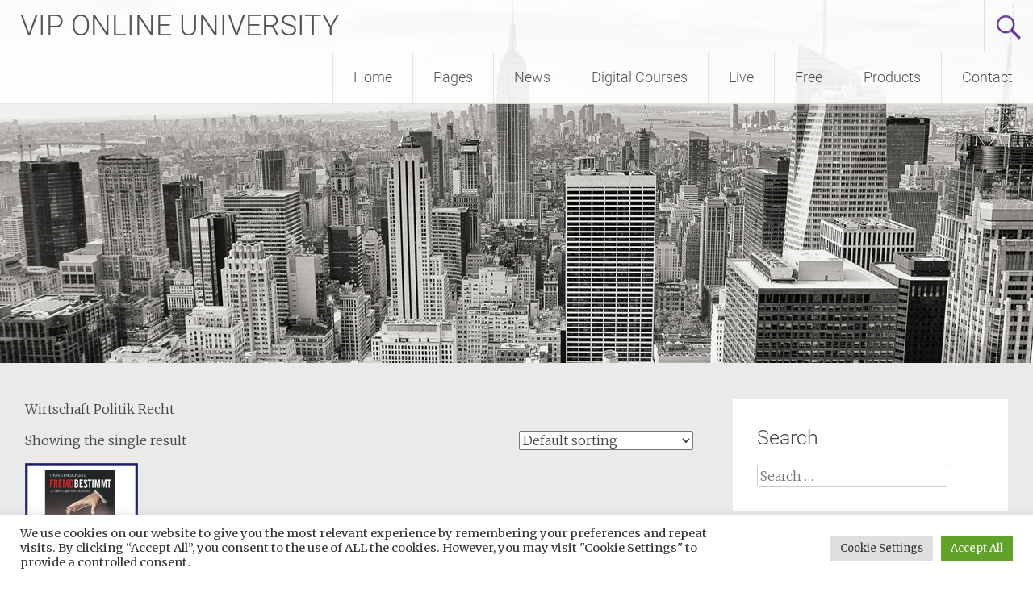

--- FILE ---
content_type: text/html; charset=UTF-8
request_url: https://vip-online-university.com/produkt-kategorie/deutsch/wirtschaft-politik-recht/
body_size: 23480
content:
<!DOCTYPE html>
<html lang="en-US">
<head>
<meta charset="UTF-8">
<meta name="viewport" content="width=device-width, initial-scale=1">
<link rel="profile" href="https://gmpg.org/xfn/11">
<meta name='robots' content='index, follow, max-image-preview:large, max-snippet:-1, max-video-preview:-1' />
<script>window._wca = window._wca || [];</script>

	<!-- This site is optimized with the Yoast SEO plugin v26.7 - https://yoast.com/wordpress/plugins/seo/ -->
	<title>Wirtschaft Politik Recht Archives - VIP ONLINE UNIVERSITY</title>
	<link rel="canonical" href="http://vip-online-university.com/produkt-kategorie/deutsch/wirtschaft-politik-recht/" />
	<meta property="og:locale" content="en_US" />
	<meta property="og:type" content="article" />
	<meta property="og:title" content="Wirtschaft Politik Recht Archives - VIP ONLINE UNIVERSITY" />
	<meta property="og:description" content="Wirtschaft Politik Recht" />
	<meta property="og:url" content="http://vip-online-university.com/produkt-kategorie/deutsch/wirtschaft-politik-recht/" />
	<meta property="og:site_name" content="VIP ONLINE UNIVERSITY" />
	<meta name="twitter:card" content="summary_large_image" />
	<script type="application/ld+json" class="yoast-schema-graph">{"@context":"https://schema.org","@graph":[{"@type":"CollectionPage","@id":"http://vip-online-university.com/produkt-kategorie/deutsch/wirtschaft-politik-recht/","url":"http://vip-online-university.com/produkt-kategorie/deutsch/wirtschaft-politik-recht/","name":"Wirtschaft Politik Recht Archives - VIP ONLINE UNIVERSITY","isPartOf":{"@id":"https://vip-online-university.com/#website"},"primaryImageOfPage":{"@id":"http://vip-online-university.com/produkt-kategorie/deutsch/wirtschaft-politik-recht/#primaryimage"},"image":{"@id":"http://vip-online-university.com/produkt-kategorie/deutsch/wirtschaft-politik-recht/#primaryimage"},"thumbnailUrl":"https://vip-online-university.com/wp-content/uploads/2022/02/Buch-Fremdbestimmt-Digitale-Live-Online-Kurse-vip-online-university.com-Training-Ebooks-Seminare-Universitat-Kurse-578-Branche-Online-Business-Gesundheit-Dating-Buch-Politik-Wirtschaft-Recht.jpg","breadcrumb":{"@id":"http://vip-online-university.com/produkt-kategorie/deutsch/wirtschaft-politik-recht/#breadcrumb"},"inLanguage":"en-US"},{"@type":"ImageObject","inLanguage":"en-US","@id":"http://vip-online-university.com/produkt-kategorie/deutsch/wirtschaft-politik-recht/#primaryimage","url":"https://vip-online-university.com/wp-content/uploads/2022/02/Buch-Fremdbestimmt-Digitale-Live-Online-Kurse-vip-online-university.com-Training-Ebooks-Seminare-Universitat-Kurse-578-Branche-Online-Business-Gesundheit-Dating-Buch-Politik-Wirtschaft-Recht.jpg","contentUrl":"https://vip-online-university.com/wp-content/uploads/2022/02/Buch-Fremdbestimmt-Digitale-Live-Online-Kurse-vip-online-university.com-Training-Ebooks-Seminare-Universitat-Kurse-578-Branche-Online-Business-Gesundheit-Dating-Buch-Politik-Wirtschaft-Recht.jpg","width":250,"height":250},{"@type":"BreadcrumbList","@id":"http://vip-online-university.com/produkt-kategorie/deutsch/wirtschaft-politik-recht/#breadcrumb","itemListElement":[{"@type":"ListItem","position":1,"name":"Home","item":"https://vip-online-university.com/"},{"@type":"ListItem","position":2,"name":"Deutsch","item":"https://vip-online-university.com/produkt-kategorie/deutsch/"},{"@type":"ListItem","position":3,"name":"Wirtschaft Politik Recht"}]},{"@type":"WebSite","@id":"https://vip-online-university.com/#website","url":"https://vip-online-university.com/","name":"VIP ONLINE UNIVERSITY","description":"Online Courses / Kurse &amp; Training (Digital &amp; Live)","potentialAction":[{"@type":"SearchAction","target":{"@type":"EntryPoint","urlTemplate":"https://vip-online-university.com/?s={search_term_string}"},"query-input":{"@type":"PropertyValueSpecification","valueRequired":true,"valueName":"search_term_string"}}],"inLanguage":"en-US"}]}</script>
	<!-- / Yoast SEO plugin. -->


<link rel='dns-prefetch' href='//stats.wp.com' />
<link rel='dns-prefetch' href='//fonts.googleapis.com' />
<link rel="alternate" type="application/rss+xml" title="VIP ONLINE UNIVERSITY &raquo; Feed" href="https://vip-online-university.com/feed/" />
<link rel="alternate" type="application/rss+xml" title="VIP ONLINE UNIVERSITY &raquo; Comments Feed" href="https://vip-online-university.com/comments/feed/" />
<link rel="alternate" type="application/rss+xml" title="VIP ONLINE UNIVERSITY &raquo; Wirtschaft Politik Recht Category Feed" href="https://vip-online-university.com/produkt-kategorie/deutsch/wirtschaft-politik-recht/feed/" />
<style id='wp-img-auto-sizes-contain-inline-css' type='text/css'>
img:is([sizes=auto i],[sizes^="auto," i]){contain-intrinsic-size:3000px 1500px}
/*# sourceURL=wp-img-auto-sizes-contain-inline-css */
</style>
<style id='wp-emoji-styles-inline-css' type='text/css'>

	img.wp-smiley, img.emoji {
		display: inline !important;
		border: none !important;
		box-shadow: none !important;
		height: 1em !important;
		width: 1em !important;
		margin: 0 0.07em !important;
		vertical-align: -0.1em !important;
		background: none !important;
		padding: 0 !important;
	}
/*# sourceURL=wp-emoji-styles-inline-css */
</style>
<style id='wp-block-library-inline-css' type='text/css'>
:root{--wp-block-synced-color:#7a00df;--wp-block-synced-color--rgb:122,0,223;--wp-bound-block-color:var(--wp-block-synced-color);--wp-editor-canvas-background:#ddd;--wp-admin-theme-color:#007cba;--wp-admin-theme-color--rgb:0,124,186;--wp-admin-theme-color-darker-10:#006ba1;--wp-admin-theme-color-darker-10--rgb:0,107,160.5;--wp-admin-theme-color-darker-20:#005a87;--wp-admin-theme-color-darker-20--rgb:0,90,135;--wp-admin-border-width-focus:2px}@media (min-resolution:192dpi){:root{--wp-admin-border-width-focus:1.5px}}.wp-element-button{cursor:pointer}:root .has-very-light-gray-background-color{background-color:#eee}:root .has-very-dark-gray-background-color{background-color:#313131}:root .has-very-light-gray-color{color:#eee}:root .has-very-dark-gray-color{color:#313131}:root .has-vivid-green-cyan-to-vivid-cyan-blue-gradient-background{background:linear-gradient(135deg,#00d084,#0693e3)}:root .has-purple-crush-gradient-background{background:linear-gradient(135deg,#34e2e4,#4721fb 50%,#ab1dfe)}:root .has-hazy-dawn-gradient-background{background:linear-gradient(135deg,#faaca8,#dad0ec)}:root .has-subdued-olive-gradient-background{background:linear-gradient(135deg,#fafae1,#67a671)}:root .has-atomic-cream-gradient-background{background:linear-gradient(135deg,#fdd79a,#004a59)}:root .has-nightshade-gradient-background{background:linear-gradient(135deg,#330968,#31cdcf)}:root .has-midnight-gradient-background{background:linear-gradient(135deg,#020381,#2874fc)}:root{--wp--preset--font-size--normal:16px;--wp--preset--font-size--huge:42px}.has-regular-font-size{font-size:1em}.has-larger-font-size{font-size:2.625em}.has-normal-font-size{font-size:var(--wp--preset--font-size--normal)}.has-huge-font-size{font-size:var(--wp--preset--font-size--huge)}.has-text-align-center{text-align:center}.has-text-align-left{text-align:left}.has-text-align-right{text-align:right}.has-fit-text{white-space:nowrap!important}#end-resizable-editor-section{display:none}.aligncenter{clear:both}.items-justified-left{justify-content:flex-start}.items-justified-center{justify-content:center}.items-justified-right{justify-content:flex-end}.items-justified-space-between{justify-content:space-between}.screen-reader-text{border:0;clip-path:inset(50%);height:1px;margin:-1px;overflow:hidden;padding:0;position:absolute;width:1px;word-wrap:normal!important}.screen-reader-text:focus{background-color:#ddd;clip-path:none;color:#444;display:block;font-size:1em;height:auto;left:5px;line-height:normal;padding:15px 23px 14px;text-decoration:none;top:5px;width:auto;z-index:100000}html :where(.has-border-color){border-style:solid}html :where([style*=border-top-color]){border-top-style:solid}html :where([style*=border-right-color]){border-right-style:solid}html :where([style*=border-bottom-color]){border-bottom-style:solid}html :where([style*=border-left-color]){border-left-style:solid}html :where([style*=border-width]){border-style:solid}html :where([style*=border-top-width]){border-top-style:solid}html :where([style*=border-right-width]){border-right-style:solid}html :where([style*=border-bottom-width]){border-bottom-style:solid}html :where([style*=border-left-width]){border-left-style:solid}html :where(img[class*=wp-image-]){height:auto;max-width:100%}:where(figure){margin:0 0 1em}html :where(.is-position-sticky){--wp-admin--admin-bar--position-offset:var(--wp-admin--admin-bar--height,0px)}@media screen and (max-width:600px){html :where(.is-position-sticky){--wp-admin--admin-bar--position-offset:0px}}
.has-text-align-justify{text-align:justify;}

/*# sourceURL=wp-block-library-inline-css */
</style><style id='wp-block-categories-inline-css' type='text/css'>
.wp-block-categories{box-sizing:border-box}.wp-block-categories.alignleft{margin-right:2em}.wp-block-categories.alignright{margin-left:2em}.wp-block-categories.wp-block-categories-dropdown.aligncenter{text-align:center}.wp-block-categories .wp-block-categories__label{display:block;width:100%}
/*# sourceURL=https://vip-online-university.com/wp-includes/blocks/categories/style.min.css */
</style>
<style id='wp-block-image-inline-css' type='text/css'>
.wp-block-image>a,.wp-block-image>figure>a{display:inline-block}.wp-block-image img{box-sizing:border-box;height:auto;max-width:100%;vertical-align:bottom}@media not (prefers-reduced-motion){.wp-block-image img.hide{visibility:hidden}.wp-block-image img.show{animation:show-content-image .4s}}.wp-block-image[style*=border-radius] img,.wp-block-image[style*=border-radius]>a{border-radius:inherit}.wp-block-image.has-custom-border img{box-sizing:border-box}.wp-block-image.aligncenter{text-align:center}.wp-block-image.alignfull>a,.wp-block-image.alignwide>a{width:100%}.wp-block-image.alignfull img,.wp-block-image.alignwide img{height:auto;width:100%}.wp-block-image .aligncenter,.wp-block-image .alignleft,.wp-block-image .alignright,.wp-block-image.aligncenter,.wp-block-image.alignleft,.wp-block-image.alignright{display:table}.wp-block-image .aligncenter>figcaption,.wp-block-image .alignleft>figcaption,.wp-block-image .alignright>figcaption,.wp-block-image.aligncenter>figcaption,.wp-block-image.alignleft>figcaption,.wp-block-image.alignright>figcaption{caption-side:bottom;display:table-caption}.wp-block-image .alignleft{float:left;margin:.5em 1em .5em 0}.wp-block-image .alignright{float:right;margin:.5em 0 .5em 1em}.wp-block-image .aligncenter{margin-left:auto;margin-right:auto}.wp-block-image :where(figcaption){margin-bottom:1em;margin-top:.5em}.wp-block-image.is-style-circle-mask img{border-radius:9999px}@supports ((-webkit-mask-image:none) or (mask-image:none)) or (-webkit-mask-image:none){.wp-block-image.is-style-circle-mask img{border-radius:0;-webkit-mask-image:url('data:image/svg+xml;utf8,<svg viewBox="0 0 100 100" xmlns="http://www.w3.org/2000/svg"><circle cx="50" cy="50" r="50"/></svg>');mask-image:url('data:image/svg+xml;utf8,<svg viewBox="0 0 100 100" xmlns="http://www.w3.org/2000/svg"><circle cx="50" cy="50" r="50"/></svg>');mask-mode:alpha;-webkit-mask-position:center;mask-position:center;-webkit-mask-repeat:no-repeat;mask-repeat:no-repeat;-webkit-mask-size:contain;mask-size:contain}}:root :where(.wp-block-image.is-style-rounded img,.wp-block-image .is-style-rounded img){border-radius:9999px}.wp-block-image figure{margin:0}.wp-lightbox-container{display:flex;flex-direction:column;position:relative}.wp-lightbox-container img{cursor:zoom-in}.wp-lightbox-container img:hover+button{opacity:1}.wp-lightbox-container button{align-items:center;backdrop-filter:blur(16px) saturate(180%);background-color:#5a5a5a40;border:none;border-radius:4px;cursor:zoom-in;display:flex;height:20px;justify-content:center;opacity:0;padding:0;position:absolute;right:16px;text-align:center;top:16px;width:20px;z-index:100}@media not (prefers-reduced-motion){.wp-lightbox-container button{transition:opacity .2s ease}}.wp-lightbox-container button:focus-visible{outline:3px auto #5a5a5a40;outline:3px auto -webkit-focus-ring-color;outline-offset:3px}.wp-lightbox-container button:hover{cursor:pointer;opacity:1}.wp-lightbox-container button:focus{opacity:1}.wp-lightbox-container button:focus,.wp-lightbox-container button:hover,.wp-lightbox-container button:not(:hover):not(:active):not(.has-background){background-color:#5a5a5a40;border:none}.wp-lightbox-overlay{box-sizing:border-box;cursor:zoom-out;height:100vh;left:0;overflow:hidden;position:fixed;top:0;visibility:hidden;width:100%;z-index:100000}.wp-lightbox-overlay .close-button{align-items:center;cursor:pointer;display:flex;justify-content:center;min-height:40px;min-width:40px;padding:0;position:absolute;right:calc(env(safe-area-inset-right) + 16px);top:calc(env(safe-area-inset-top) + 16px);z-index:5000000}.wp-lightbox-overlay .close-button:focus,.wp-lightbox-overlay .close-button:hover,.wp-lightbox-overlay .close-button:not(:hover):not(:active):not(.has-background){background:none;border:none}.wp-lightbox-overlay .lightbox-image-container{height:var(--wp--lightbox-container-height);left:50%;overflow:hidden;position:absolute;top:50%;transform:translate(-50%,-50%);transform-origin:top left;width:var(--wp--lightbox-container-width);z-index:9999999999}.wp-lightbox-overlay .wp-block-image{align-items:center;box-sizing:border-box;display:flex;height:100%;justify-content:center;margin:0;position:relative;transform-origin:0 0;width:100%;z-index:3000000}.wp-lightbox-overlay .wp-block-image img{height:var(--wp--lightbox-image-height);min-height:var(--wp--lightbox-image-height);min-width:var(--wp--lightbox-image-width);width:var(--wp--lightbox-image-width)}.wp-lightbox-overlay .wp-block-image figcaption{display:none}.wp-lightbox-overlay button{background:none;border:none}.wp-lightbox-overlay .scrim{background-color:#fff;height:100%;opacity:.9;position:absolute;width:100%;z-index:2000000}.wp-lightbox-overlay.active{visibility:visible}@media not (prefers-reduced-motion){.wp-lightbox-overlay.active{animation:turn-on-visibility .25s both}.wp-lightbox-overlay.active img{animation:turn-on-visibility .35s both}.wp-lightbox-overlay.show-closing-animation:not(.active){animation:turn-off-visibility .35s both}.wp-lightbox-overlay.show-closing-animation:not(.active) img{animation:turn-off-visibility .25s both}.wp-lightbox-overlay.zoom.active{animation:none;opacity:1;visibility:visible}.wp-lightbox-overlay.zoom.active .lightbox-image-container{animation:lightbox-zoom-in .4s}.wp-lightbox-overlay.zoom.active .lightbox-image-container img{animation:none}.wp-lightbox-overlay.zoom.active .scrim{animation:turn-on-visibility .4s forwards}.wp-lightbox-overlay.zoom.show-closing-animation:not(.active){animation:none}.wp-lightbox-overlay.zoom.show-closing-animation:not(.active) .lightbox-image-container{animation:lightbox-zoom-out .4s}.wp-lightbox-overlay.zoom.show-closing-animation:not(.active) .lightbox-image-container img{animation:none}.wp-lightbox-overlay.zoom.show-closing-animation:not(.active) .scrim{animation:turn-off-visibility .4s forwards}}@keyframes show-content-image{0%{visibility:hidden}99%{visibility:hidden}to{visibility:visible}}@keyframes turn-on-visibility{0%{opacity:0}to{opacity:1}}@keyframes turn-off-visibility{0%{opacity:1;visibility:visible}99%{opacity:0;visibility:visible}to{opacity:0;visibility:hidden}}@keyframes lightbox-zoom-in{0%{transform:translate(calc((-100vw + var(--wp--lightbox-scrollbar-width))/2 + var(--wp--lightbox-initial-left-position)),calc(-50vh + var(--wp--lightbox-initial-top-position))) scale(var(--wp--lightbox-scale))}to{transform:translate(-50%,-50%) scale(1)}}@keyframes lightbox-zoom-out{0%{transform:translate(-50%,-50%) scale(1);visibility:visible}99%{visibility:visible}to{transform:translate(calc((-100vw + var(--wp--lightbox-scrollbar-width))/2 + var(--wp--lightbox-initial-left-position)),calc(-50vh + var(--wp--lightbox-initial-top-position))) scale(var(--wp--lightbox-scale));visibility:hidden}}
/*# sourceURL=https://vip-online-university.com/wp-includes/blocks/image/style.min.css */
</style>
<style id='wp-block-image-theme-inline-css' type='text/css'>
:root :where(.wp-block-image figcaption){color:#555;font-size:13px;text-align:center}.is-dark-theme :root :where(.wp-block-image figcaption){color:#ffffffa6}.wp-block-image{margin:0 0 1em}
/*# sourceURL=https://vip-online-university.com/wp-includes/blocks/image/theme.min.css */
</style>
<style id='wp-block-paragraph-inline-css' type='text/css'>
.is-small-text{font-size:.875em}.is-regular-text{font-size:1em}.is-large-text{font-size:2.25em}.is-larger-text{font-size:3em}.has-drop-cap:not(:focus):first-letter{float:left;font-size:8.4em;font-style:normal;font-weight:100;line-height:.68;margin:.05em .1em 0 0;text-transform:uppercase}body.rtl .has-drop-cap:not(:focus):first-letter{float:none;margin-left:.1em}p.has-drop-cap.has-background{overflow:hidden}:root :where(p.has-background){padding:1.25em 2.375em}:where(p.has-text-color:not(.has-link-color)) a{color:inherit}p.has-text-align-left[style*="writing-mode:vertical-lr"],p.has-text-align-right[style*="writing-mode:vertical-rl"]{rotate:180deg}
/*# sourceURL=https://vip-online-university.com/wp-includes/blocks/paragraph/style.min.css */
</style>
<style id='global-styles-inline-css' type='text/css'>
:root{--wp--preset--aspect-ratio--square: 1;--wp--preset--aspect-ratio--4-3: 4/3;--wp--preset--aspect-ratio--3-4: 3/4;--wp--preset--aspect-ratio--3-2: 3/2;--wp--preset--aspect-ratio--2-3: 2/3;--wp--preset--aspect-ratio--16-9: 16/9;--wp--preset--aspect-ratio--9-16: 9/16;--wp--preset--color--black: #000000;--wp--preset--color--cyan-bluish-gray: #abb8c3;--wp--preset--color--white: #ffffff;--wp--preset--color--pale-pink: #f78da7;--wp--preset--color--vivid-red: #cf2e2e;--wp--preset--color--luminous-vivid-orange: #ff6900;--wp--preset--color--luminous-vivid-amber: #fcb900;--wp--preset--color--light-green-cyan: #7bdcb5;--wp--preset--color--vivid-green-cyan: #00d084;--wp--preset--color--pale-cyan-blue: #8ed1fc;--wp--preset--color--vivid-cyan-blue: #0693e3;--wp--preset--color--vivid-purple: #9b51e0;--wp--preset--gradient--vivid-cyan-blue-to-vivid-purple: linear-gradient(135deg,rgb(6,147,227) 0%,rgb(155,81,224) 100%);--wp--preset--gradient--light-green-cyan-to-vivid-green-cyan: linear-gradient(135deg,rgb(122,220,180) 0%,rgb(0,208,130) 100%);--wp--preset--gradient--luminous-vivid-amber-to-luminous-vivid-orange: linear-gradient(135deg,rgb(252,185,0) 0%,rgb(255,105,0) 100%);--wp--preset--gradient--luminous-vivid-orange-to-vivid-red: linear-gradient(135deg,rgb(255,105,0) 0%,rgb(207,46,46) 100%);--wp--preset--gradient--very-light-gray-to-cyan-bluish-gray: linear-gradient(135deg,rgb(238,238,238) 0%,rgb(169,184,195) 100%);--wp--preset--gradient--cool-to-warm-spectrum: linear-gradient(135deg,rgb(74,234,220) 0%,rgb(151,120,209) 20%,rgb(207,42,186) 40%,rgb(238,44,130) 60%,rgb(251,105,98) 80%,rgb(254,248,76) 100%);--wp--preset--gradient--blush-light-purple: linear-gradient(135deg,rgb(255,206,236) 0%,rgb(152,150,240) 100%);--wp--preset--gradient--blush-bordeaux: linear-gradient(135deg,rgb(254,205,165) 0%,rgb(254,45,45) 50%,rgb(107,0,62) 100%);--wp--preset--gradient--luminous-dusk: linear-gradient(135deg,rgb(255,203,112) 0%,rgb(199,81,192) 50%,rgb(65,88,208) 100%);--wp--preset--gradient--pale-ocean: linear-gradient(135deg,rgb(255,245,203) 0%,rgb(182,227,212) 50%,rgb(51,167,181) 100%);--wp--preset--gradient--electric-grass: linear-gradient(135deg,rgb(202,248,128) 0%,rgb(113,206,126) 100%);--wp--preset--gradient--midnight: linear-gradient(135deg,rgb(2,3,129) 0%,rgb(40,116,252) 100%);--wp--preset--font-size--small: 13px;--wp--preset--font-size--medium: 20px;--wp--preset--font-size--large: 36px;--wp--preset--font-size--x-large: 42px;--wp--preset--spacing--20: 0.44rem;--wp--preset--spacing--30: 0.67rem;--wp--preset--spacing--40: 1rem;--wp--preset--spacing--50: 1.5rem;--wp--preset--spacing--60: 2.25rem;--wp--preset--spacing--70: 3.38rem;--wp--preset--spacing--80: 5.06rem;--wp--preset--shadow--natural: 6px 6px 9px rgba(0, 0, 0, 0.2);--wp--preset--shadow--deep: 12px 12px 50px rgba(0, 0, 0, 0.4);--wp--preset--shadow--sharp: 6px 6px 0px rgba(0, 0, 0, 0.2);--wp--preset--shadow--outlined: 6px 6px 0px -3px rgb(255, 255, 255), 6px 6px rgb(0, 0, 0);--wp--preset--shadow--crisp: 6px 6px 0px rgb(0, 0, 0);}:where(.is-layout-flex){gap: 0.5em;}:where(.is-layout-grid){gap: 0.5em;}body .is-layout-flex{display: flex;}.is-layout-flex{flex-wrap: wrap;align-items: center;}.is-layout-flex > :is(*, div){margin: 0;}body .is-layout-grid{display: grid;}.is-layout-grid > :is(*, div){margin: 0;}:where(.wp-block-columns.is-layout-flex){gap: 2em;}:where(.wp-block-columns.is-layout-grid){gap: 2em;}:where(.wp-block-post-template.is-layout-flex){gap: 1.25em;}:where(.wp-block-post-template.is-layout-grid){gap: 1.25em;}.has-black-color{color: var(--wp--preset--color--black) !important;}.has-cyan-bluish-gray-color{color: var(--wp--preset--color--cyan-bluish-gray) !important;}.has-white-color{color: var(--wp--preset--color--white) !important;}.has-pale-pink-color{color: var(--wp--preset--color--pale-pink) !important;}.has-vivid-red-color{color: var(--wp--preset--color--vivid-red) !important;}.has-luminous-vivid-orange-color{color: var(--wp--preset--color--luminous-vivid-orange) !important;}.has-luminous-vivid-amber-color{color: var(--wp--preset--color--luminous-vivid-amber) !important;}.has-light-green-cyan-color{color: var(--wp--preset--color--light-green-cyan) !important;}.has-vivid-green-cyan-color{color: var(--wp--preset--color--vivid-green-cyan) !important;}.has-pale-cyan-blue-color{color: var(--wp--preset--color--pale-cyan-blue) !important;}.has-vivid-cyan-blue-color{color: var(--wp--preset--color--vivid-cyan-blue) !important;}.has-vivid-purple-color{color: var(--wp--preset--color--vivid-purple) !important;}.has-black-background-color{background-color: var(--wp--preset--color--black) !important;}.has-cyan-bluish-gray-background-color{background-color: var(--wp--preset--color--cyan-bluish-gray) !important;}.has-white-background-color{background-color: var(--wp--preset--color--white) !important;}.has-pale-pink-background-color{background-color: var(--wp--preset--color--pale-pink) !important;}.has-vivid-red-background-color{background-color: var(--wp--preset--color--vivid-red) !important;}.has-luminous-vivid-orange-background-color{background-color: var(--wp--preset--color--luminous-vivid-orange) !important;}.has-luminous-vivid-amber-background-color{background-color: var(--wp--preset--color--luminous-vivid-amber) !important;}.has-light-green-cyan-background-color{background-color: var(--wp--preset--color--light-green-cyan) !important;}.has-vivid-green-cyan-background-color{background-color: var(--wp--preset--color--vivid-green-cyan) !important;}.has-pale-cyan-blue-background-color{background-color: var(--wp--preset--color--pale-cyan-blue) !important;}.has-vivid-cyan-blue-background-color{background-color: var(--wp--preset--color--vivid-cyan-blue) !important;}.has-vivid-purple-background-color{background-color: var(--wp--preset--color--vivid-purple) !important;}.has-black-border-color{border-color: var(--wp--preset--color--black) !important;}.has-cyan-bluish-gray-border-color{border-color: var(--wp--preset--color--cyan-bluish-gray) !important;}.has-white-border-color{border-color: var(--wp--preset--color--white) !important;}.has-pale-pink-border-color{border-color: var(--wp--preset--color--pale-pink) !important;}.has-vivid-red-border-color{border-color: var(--wp--preset--color--vivid-red) !important;}.has-luminous-vivid-orange-border-color{border-color: var(--wp--preset--color--luminous-vivid-orange) !important;}.has-luminous-vivid-amber-border-color{border-color: var(--wp--preset--color--luminous-vivid-amber) !important;}.has-light-green-cyan-border-color{border-color: var(--wp--preset--color--light-green-cyan) !important;}.has-vivid-green-cyan-border-color{border-color: var(--wp--preset--color--vivid-green-cyan) !important;}.has-pale-cyan-blue-border-color{border-color: var(--wp--preset--color--pale-cyan-blue) !important;}.has-vivid-cyan-blue-border-color{border-color: var(--wp--preset--color--vivid-cyan-blue) !important;}.has-vivid-purple-border-color{border-color: var(--wp--preset--color--vivid-purple) !important;}.has-vivid-cyan-blue-to-vivid-purple-gradient-background{background: var(--wp--preset--gradient--vivid-cyan-blue-to-vivid-purple) !important;}.has-light-green-cyan-to-vivid-green-cyan-gradient-background{background: var(--wp--preset--gradient--light-green-cyan-to-vivid-green-cyan) !important;}.has-luminous-vivid-amber-to-luminous-vivid-orange-gradient-background{background: var(--wp--preset--gradient--luminous-vivid-amber-to-luminous-vivid-orange) !important;}.has-luminous-vivid-orange-to-vivid-red-gradient-background{background: var(--wp--preset--gradient--luminous-vivid-orange-to-vivid-red) !important;}.has-very-light-gray-to-cyan-bluish-gray-gradient-background{background: var(--wp--preset--gradient--very-light-gray-to-cyan-bluish-gray) !important;}.has-cool-to-warm-spectrum-gradient-background{background: var(--wp--preset--gradient--cool-to-warm-spectrum) !important;}.has-blush-light-purple-gradient-background{background: var(--wp--preset--gradient--blush-light-purple) !important;}.has-blush-bordeaux-gradient-background{background: var(--wp--preset--gradient--blush-bordeaux) !important;}.has-luminous-dusk-gradient-background{background: var(--wp--preset--gradient--luminous-dusk) !important;}.has-pale-ocean-gradient-background{background: var(--wp--preset--gradient--pale-ocean) !important;}.has-electric-grass-gradient-background{background: var(--wp--preset--gradient--electric-grass) !important;}.has-midnight-gradient-background{background: var(--wp--preset--gradient--midnight) !important;}.has-small-font-size{font-size: var(--wp--preset--font-size--small) !important;}.has-medium-font-size{font-size: var(--wp--preset--font-size--medium) !important;}.has-large-font-size{font-size: var(--wp--preset--font-size--large) !important;}.has-x-large-font-size{font-size: var(--wp--preset--font-size--x-large) !important;}
/*# sourceURL=global-styles-inline-css */
</style>

<style id='classic-theme-styles-inline-css' type='text/css'>
/*! This file is auto-generated */
.wp-block-button__link{color:#fff;background-color:#32373c;border-radius:9999px;box-shadow:none;text-decoration:none;padding:calc(.667em + 2px) calc(1.333em + 2px);font-size:1.125em}.wp-block-file__button{background:#32373c;color:#fff;text-decoration:none}
/*# sourceURL=/wp-includes/css/classic-themes.min.css */
</style>
<link rel='stylesheet' id='cookie-law-info-css' href='https://vip-online-university.com/wp-content/plugins/cookie-law-info/legacy/public/css/cookie-law-info-public.css?ver=3.3.9.1' type='text/css' media='all' />
<link rel='stylesheet' id='cookie-law-info-gdpr-css' href='https://vip-online-university.com/wp-content/plugins/cookie-law-info/legacy/public/css/cookie-law-info-gdpr.css?ver=3.3.9.1' type='text/css' media='all' />
<link rel='stylesheet' id='theme.css-css' href='https://vip-online-university.com/wp-content/plugins/popup-builder/public/css/theme.css?ver=4.4.2' type='text/css' media='all' />
<link rel='stylesheet' id='woocommerce-layout-css' href='https://vip-online-university.com/wp-content/plugins/woocommerce/assets/css/woocommerce-layout.css?ver=8.2.4' type='text/css' media='all' />
<style id='woocommerce-layout-inline-css' type='text/css'>

	.infinite-scroll .woocommerce-pagination {
		display: none;
	}
/*# sourceURL=woocommerce-layout-inline-css */
</style>
<link rel='stylesheet' id='woocommerce-smallscreen-css' href='https://vip-online-university.com/wp-content/plugins/woocommerce/assets/css/woocommerce-smallscreen.css?ver=8.2.4' type='text/css' media='only screen and (max-width: 768px)' />
<link rel='stylesheet' id='woocommerce-general-css' href='https://vip-online-university.com/wp-content/plugins/woocommerce/assets/css/woocommerce.css?ver=8.2.4' type='text/css' media='all' />
<style id='woocommerce-inline-inline-css' type='text/css'>
.woocommerce form .form-row .required { visibility: visible; }
/*# sourceURL=woocommerce-inline-inline-css */
</style>
<link rel='stylesheet' id='ssa-upcoming-appointments-card-style-css' href='https://vip-online-university.com/wp-content/plugins/simply-schedule-appointments/assets/css/upcoming-appointments.css?ver=1.6.9.19' type='text/css' media='all' />
<link rel='stylesheet' id='ssa-styles-css' href='https://vip-online-university.com/wp-content/plugins/simply-schedule-appointments/assets/css/ssa-styles.css?ver=1.6.9.19' type='text/css' media='all' />
<link rel='stylesheet' id='radiate-style-css' href='https://vip-online-university.com/wp-content/themes/radiate/style.css?ver=6.9' type='text/css' media='all' />
<link rel='stylesheet' id='radiate-google-fonts-css' href='//fonts.googleapis.com/css?family=Roboto%7CMerriweather%3A400%2C300&#038;display=swap&#038;ver=6.9' type='text/css' media='all' />
<link rel='stylesheet' id='radiate-genericons-css' href='https://vip-online-university.com/wp-content/themes/radiate/genericons/genericons.css?ver=3.3.1' type='text/css' media='all' />
<link rel='stylesheet' id='tw-membership-global-styles-css' href='https://vip-online-university.com/wp-admin/admin-ajax.php?action=twm-css&#038;file=global&#038;ver=3.1.4' type='text/css' media='all' />
<link rel='stylesheet' id='jetpack_css-css' href='https://vip-online-university.com/wp-content/plugins/jetpack/css/jetpack.css?ver=12.3.1' type='text/css' media='all' />
<script type="text/javascript" src="https://vip-online-university.com/wp-includes/js/jquery/jquery.min.js?ver=3.7.1" id="jquery-core-js"></script>
<script type="text/javascript" src="https://vip-online-university.com/wp-includes/js/jquery/jquery-migrate.min.js?ver=3.4.1" id="jquery-migrate-js"></script>
<script type="text/javascript" id="cookie-law-info-js-extra">
/* <![CDATA[ */
var Cli_Data = {"nn_cookie_ids":[],"cookielist":[],"non_necessary_cookies":[],"ccpaEnabled":"","ccpaRegionBased":"","ccpaBarEnabled":"","strictlyEnabled":["necessary","obligatoire"],"ccpaType":"gdpr","js_blocking":"1","custom_integration":"","triggerDomRefresh":"","secure_cookies":""};
var cli_cookiebar_settings = {"animate_speed_hide":"500","animate_speed_show":"500","background":"#FFF","border":"#b1a6a6c2","border_on":"","button_1_button_colour":"#61a229","button_1_button_hover":"#4e8221","button_1_link_colour":"#fff","button_1_as_button":"1","button_1_new_win":"","button_2_button_colour":"#333","button_2_button_hover":"#292929","button_2_link_colour":"#444","button_2_as_button":"","button_2_hidebar":"","button_3_button_colour":"#dedfe0","button_3_button_hover":"#b2b2b3","button_3_link_colour":"#333333","button_3_as_button":"1","button_3_new_win":"","button_4_button_colour":"#dedfe0","button_4_button_hover":"#b2b2b3","button_4_link_colour":"#333333","button_4_as_button":"1","button_7_button_colour":"#61a229","button_7_button_hover":"#4e8221","button_7_link_colour":"#fff","button_7_as_button":"1","button_7_new_win":"","font_family":"inherit","header_fix":"","notify_animate_hide":"1","notify_animate_show":"","notify_div_id":"#cookie-law-info-bar","notify_position_horizontal":"right","notify_position_vertical":"bottom","scroll_close":"","scroll_close_reload":"","accept_close_reload":"","reject_close_reload":"","showagain_tab":"","showagain_background":"#fff","showagain_border":"#000","showagain_div_id":"#cookie-law-info-again","showagain_x_position":"100px","text":"#333333","show_once_yn":"","show_once":"10000","logging_on":"","as_popup":"","popup_overlay":"1","bar_heading_text":"","cookie_bar_as":"banner","popup_showagain_position":"bottom-right","widget_position":"left"};
var log_object = {"ajax_url":"https://vip-online-university.com/wp-admin/admin-ajax.php"};
//# sourceURL=cookie-law-info-js-extra
/* ]]> */
</script>
<script type="text/javascript" src="https://vip-online-university.com/wp-content/plugins/cookie-law-info/legacy/public/js/cookie-law-info-public.js?ver=3.3.9.1" id="cookie-law-info-js"></script>
<script type="text/javascript" id="Popup.js-js-before">
/* <![CDATA[ */
var sgpbPublicUrl = "https:\/\/vip-online-university.com\/wp-content\/plugins\/popup-builder\/public\/";
var SGPB_JS_LOCALIZATION = {"imageSupportAlertMessage":"Only image files supported","pdfSupportAlertMessage":"Only pdf files supported","areYouSure":"Are you sure?","addButtonSpinner":"L","audioSupportAlertMessage":"Only audio files supported (e.g.: mp3, wav, m4a, ogg)","publishPopupBeforeElementor":"Please, publish the popup before starting to use Elementor with it!","publishPopupBeforeDivi":"Please, publish the popup before starting to use Divi Builder with it!","closeButtonAltText":"Close"};
//# sourceURL=Popup.js-js-before
/* ]]> */
</script>
<script type="text/javascript" src="https://vip-online-university.com/wp-content/plugins/popup-builder/public/js/Popup.js?ver=4.4.2" id="Popup.js-js"></script>
<script type="text/javascript" src="https://vip-online-university.com/wp-content/plugins/popup-builder/public/js/PopupConfig.js?ver=4.4.2" id="PopupConfig.js-js"></script>
<script type="text/javascript" id="PopupBuilder.js-js-before">
/* <![CDATA[ */
var SGPB_POPUP_PARAMS = {"popupTypeAgeRestriction":"ageRestriction","defaultThemeImages":{"1":"https:\/\/vip-online-university.com\/wp-content\/plugins\/popup-builder\/public\/img\/theme_1\/close.png","2":"https:\/\/vip-online-university.com\/wp-content\/plugins\/popup-builder\/public\/img\/theme_2\/close.png","3":"https:\/\/vip-online-university.com\/wp-content\/plugins\/popup-builder\/public\/img\/theme_3\/close.png","5":"https:\/\/vip-online-university.com\/wp-content\/plugins\/popup-builder\/public\/img\/theme_5\/close.png","6":"https:\/\/vip-online-university.com\/wp-content\/plugins\/popup-builder\/public\/img\/theme_6\/close.png"},"homePageUrl":"https:\/\/vip-online-university.com\/","isPreview":false,"convertedIdsReverse":[],"dontShowPopupExpireTime":365,"conditionalJsClasses":[],"disableAnalyticsGeneral":false};
var SGPB_JS_PACKAGES = {"packages":{"current":1,"free":1,"silver":2,"gold":3,"platinum":4},"extensions":{"geo-targeting":false,"advanced-closing":false}};
var SGPB_JS_PARAMS = {"ajaxUrl":"https:\/\/vip-online-university.com\/wp-admin\/admin-ajax.php","nonce":"9cb50272f8"};
//# sourceURL=PopupBuilder.js-js-before
/* ]]> */
</script>
<script type="text/javascript" src="https://vip-online-university.com/wp-content/plugins/popup-builder/public/js/PopupBuilder.js?ver=4.4.2" id="PopupBuilder.js-js"></script>
<script defer type="text/javascript" src="https://stats.wp.com/s-202603.js" id="woocommerce-analytics-js"></script>
<script type="text/javascript" src="https://vip-online-university.com/wp-content/plugins/tw-membership/assets/frontend/scripts/vendor/svg-convert.js?ver=3.1.4" id="tw-membership-svg-convert-js"></script>
<script type="text/javascript" src="https://vip-online-university.com/wp-content/plugins/tw-membership/assets/frontend/scripts/custom/checkbox.js?ver=3.1.4" id="tw-membership-checkbox-js"></script>
<script type="text/javascript" src="https://vip-online-university.com/wp-content/plugins/tw-membership/assets/frontend/scripts/custom/global.js?ver=3.1.4" id="tw-membership-global-scripts-js"></script>
<link rel="https://api.w.org/" href="https://vip-online-university.com/wp-json/" /><link rel="alternate" title="JSON" type="application/json" href="https://vip-online-university.com/wp-json/wp/v2/product_cat/176" /><link rel="EditURI" type="application/rsd+xml" title="RSD" href="https://vip-online-university.com/xmlrpc.php?rsd" />
<meta name="generator" content="WordPress 6.9" />
<meta name="generator" content="WooCommerce 8.2.4" />
<!-- HFCM by 99 Robots - Snippet # 1: Google GTAG Register Main - All Website -->
<!-- Global site tag (gtag.js) - Google Ads: 10846528168 -->
<script async src="https://www.googletagmanager.com/gtag/js?id=AW-10846528168"></script>
<script>
  window.dataLayer = window.dataLayer || [];
  function gtag(){dataLayer.push(arguments);}
  gtag('js', new Date());

  gtag('config', 'AW-10846528168');
</script>

<!-- /end HFCM by 99 Robots -->
<!-- HFCM by 99 Robots - Snippet # 3: FB Pixel VIP -->
<!-- Meta Pixel Code -->
<script>
  !function(f,b,e,v,n,t,s)
  {if(f.fbq)return;n=f.fbq=function(){n.callMethod?
  n.callMethod.apply(n,arguments):n.queue.push(arguments)};
  if(!f._fbq)f._fbq=n;n.push=n;n.loaded=!0;n.version='2.0';
  n.queue=[];t=b.createElement(e);t.async=!0;
  t.src=v;s=b.getElementsByTagName(e)[0];
  s.parentNode.insertBefore(t,s)}(window, document,'script',
  'https://connect.facebook.net/en_US/fbevents.js');
  fbq('init', '1124548681707993');
  fbq('track', 'PageView');
</script>
<noscript><img height="1" width="1" style="display:none"
  src="https://www.facebook.com/tr?id=1124548681707993&ev=PageView&noscript=1"
/></noscript>
<!-- End Meta Pixel Code -->
<!-- /end HFCM by 99 Robots -->
<!-- HFCM by 99 Robots - Snippet # 4: GoogleTAGmanager-Head Website VIP Visit Homepage+Alle -->
<!-- Google Tag Manager -->
<script>(function(w,d,s,l,i){w[l]=w[l]||[];w[l].push({'gtm.start':
new Date().getTime(),event:'gtm.js'});var f=d.getElementsByTagName(s)[0],
j=d.createElement(s),dl=l!='dataLayer'?'&l='+l:'';j.async=true;j.src=
'https://www.googletagmanager.com/gtm.js?id='+i+dl;f.parentNode.insertBefore(j,f);
})(window,document,'script','dataLayer','GTM-TP83VWC');</script>
<!-- End Google Tag Manager -->
<!-- /end HFCM by 99 Robots -->
<!-- HFCM by 99 Robots - Snippet # 7: FB Pixel VIP - All site 28 9 2022 New? -->
<!-- Meta Pixel Code -->
<script>
  !function(f,b,e,v,n,t,s)
  {if(f.fbq)return;n=f.fbq=function(){n.callMethod?
  n.callMethod.apply(n,arguments):n.queue.push(arguments)};
  if(!f._fbq)f._fbq=n;n.push=n;n.loaded=!0;n.version='2.0';
  n.queue=[];t=b.createElement(e);t.async=!0;
  t.src=v;s=b.getElementsByTagName(e)[0];
  s.parentNode.insertBefore(t,s)}(window, document,'script',
  'https://connect.facebook.net/en_US/fbevents.js');
  fbq('init', '656604548998956');
  fbq('track', 'PageView');
</script>
<noscript><img height="1" width="1" style="display:none"
  src="https://www.facebook.com/tr?id=656604548998956&ev=PageView&noscript=1"
/></noscript>
<!-- End Meta Pixel Code -->
<!-- /end HFCM by 99 Robots -->
	<style>img#wpstats{display:none}</style>
			<noscript><style>.woocommerce-product-gallery{ opacity: 1 !important; }</style></noscript>
	<link rel="icon" href="https://vip-online-university.com/wp-content/uploads/2022/09/cropped-logo512-512-32x32.png" sizes="32x32" />
<link rel="icon" href="https://vip-online-university.com/wp-content/uploads/2022/09/cropped-logo512-512-192x192.png" sizes="192x192" />
<link rel="apple-touch-icon" href="https://vip-online-university.com/wp-content/uploads/2022/09/cropped-logo512-512-180x180.png" />
<meta name="msapplication-TileImage" content="https://vip-online-university.com/wp-content/uploads/2022/09/cropped-logo512-512-270x270.png" />
		<style type="text/css" id="custom-header-css">
			#parallax-bg {
			background-image: url('https://vip-online-university.com/wp-content/themes/radiate/images/header/header-image-one.jpg'); background-repeat: repeat-x; background-position: center top; background-attachment: scroll;			}

			#masthead {
				margin-bottom: 450px;
			}

			@media only screen and (max-width: 600px) {
				#masthead {
					margin-bottom: 382px;
				}
			}
		</style>
			<style type="text/css" id="custom-background-css">
			body.custom-background {
				background: none !important;
			}

			#content {
			background-color: #EAEAEA;			}
		</style>
	<link rel='stylesheet' id='cookie-law-info-table-css' href='https://vip-online-university.com/wp-content/plugins/cookie-law-info/legacy/public/css/cookie-law-info-table.css?ver=3.3.9.1' type='text/css' media='all' />
</head>

<body class="archive tax-product_cat term-wirtschaft-politik-recht term-176 wp-embed-responsive wp-theme-radiate theme-radiate woocommerce woocommerce-page woocommerce-no-js full-width-menu elementor-default">


<div id="parallax-bg">
	</div>
<div id="page" class="hfeed site">
	<a class="skip-link screen-reader-text" href="#content">Skip to content</a>

		<header id="masthead" class="site-header" role="banner">
		<div class="header-wrap clearfix">
			<div class="site-branding">
                           <h3 class="site-title"><a href="https://vip-online-university.com/" title="VIP ONLINE UNIVERSITY" rel="home">VIP ONLINE UNIVERSITY</a></h3>
                                       <p class="site-description">Online Courses / Kurse &amp; Training (Digital &amp; Live)</p>
            			</div>

							<div class="header-search-icon"></div>
				<form role="search" method="get" class="search-form" action="https://vip-online-university.com/">
	<label>
		<span class="screen-reader-text">Search for:</span>
		<input type="search" class="search-field" placeholder="Search &hellip;" value="" name="s">
	</label>
	<input type="submit" class="search-submit" value="Search">
</form>

			<nav id="site-navigation" class="main-navigation" role="navigation">
				<h4 class="menu-toggle"></h4>

				<div class="menu-primary-container"><ul id="menu-home-menu" class="clearfix "><li id="menu-item-1431" class="menu-item menu-item-type-post_type menu-item-object-page menu-item-home menu-item-has-children menu-item-1431"><a href="https://vip-online-university.com/">Home</a>
<ul class="sub-menu">
	<li id="menu-item-12255" class="menu-item menu-item-type-custom menu-item-object-custom menu-item-has-children menu-item-12255"><a href="https://vip-online-university.com/gifts/">Gifts</a>
	<ul class="sub-menu">
		<li id="menu-item-12253" class="menu-item menu-item-type-post_type menu-item-object-page menu-item-12253"><a href="https://vip-online-university.com/gifts/gifts-en-1-optin/">Gift</a></li>
		<li id="menu-item-12252" class="menu-item menu-item-type-post_type menu-item-object-page menu-item-12252"><a href="https://vip-online-university.com/gifts/gifts-de-1-optin/">Geschenk</a></li>
		<li id="menu-item-12254" class="menu-item menu-item-type-post_type menu-item-object-page menu-item-12254"><a href="https://vip-online-university.com/gifts/gifts-gr-1-optin/">Δώρο</a></li>
	</ul>
</li>
	<li id="menu-item-12446" class="menu-item menu-item-type-post_type menu-item-object-page menu-item-has-children menu-item-12446"><a href="https://vip-online-university.com/webdesign/">Webdesign</a>
	<ul class="sub-menu">
		<li id="menu-item-12456" class="menu-item menu-item-type-post_type menu-item-object-page menu-item-12456"><a href="https://vip-online-university.com/webdesign/">Webpages/Eshops Cheap</a></li>
		<li id="menu-item-12457" class="menu-item menu-item-type-post_type menu-item-object-page menu-item-12457"><a href="https://vip-online-university.com/webdesignde/">Webseiten/Eshops Günstig</a></li>
		<li id="menu-item-12458" class="menu-item menu-item-type-post_type menu-item-object-page menu-item-12458"><a href="https://vip-online-university.com/webdesigngr/">Ιστοσελίδες/Eshops Φθηνά</a></li>
	</ul>
</li>
	<li id="menu-item-9360" class="menu-item menu-item-type-custom menu-item-object-custom menu-item-9360"><a href="https://robotics-marketing.com/">Automations</a></li>
	<li id="menu-item-1664" class="menu-item menu-item-type-custom menu-item-object-custom menu-item-has-children menu-item-1664"><a href="https://robotics-marketing.com/">Services</a>
	<ul class="sub-menu">
		<li id="menu-item-12462" class="menu-item menu-item-type-custom menu-item-object-custom menu-item-12462"><a href="https://robotics-marketing.com/">Robotics Marketing</a></li>
		<li id="menu-item-12461" class="menu-item menu-item-type-custom menu-item-object-custom menu-item-12461"><a href="https://automatic-marketing-online.com/">Automatic Marketing</a></li>
		<li id="menu-item-2158" class="menu-item menu-item-type-custom menu-item-object-custom menu-item-2158"><a href="https://robotics-marketing.com/">OFFER Marketing Services EN</a></li>
		<li id="menu-item-2159" class="menu-item menu-item-type-custom menu-item-object-custom menu-item-2159 sg-popup-id-4599"><a href="https://robotics-marketing.com/deutsch-home/">ANGEBOTE Marketing Dienste</a></li>
	</ul>
</li>
</ul>
</li>
<li id="menu-item-12449" class="menu-item menu-item-type-custom menu-item-object-custom menu-item-has-children menu-item-12449"><a href="https://robotics-marketing.com/de-landing/wie-automatisch-leads-drastisch-steigern-kontakte-partner-ohne-werbung-sales-launch1/">Pages</a>
<ul class="sub-menu">
	<li id="menu-item-12450" class="menu-item menu-item-type-custom menu-item-object-custom menu-item-12450"><a href="https://robotics-marketing.com/de-landing/wie-automatisch-leads-drastisch-steigern-kontakte-partner-ohne-werbung-sales-launch1/">Automatisch Leads-Generierung</a></li>
	<li id="menu-item-12455" class="menu-item menu-item-type-custom menu-item-object-custom menu-item-12455"><a href="https://robotics-marketing.com/en-landing/automatic-leads-customers-without-ads/">Win Leads without Ads</a></li>
	<li id="menu-item-12451" class="menu-item menu-item-type-custom menu-item-object-custom menu-item-12451"><a href="https://robotics-marketing.com/gr-landing/pos-aftomata-geometrika-afksaneis-ta-leads-synergates-pelates-pagkosmia-proti2/">Αυτόματη Ανάπτυξη Leads</a></li>
	<li id="menu-item-12453" class="menu-item menu-item-type-custom menu-item-object-custom menu-item-12453"><a href="https://vip-online-university.com/landingpages-de/landingpages-de-generall-optin-robotics-automatic-marketing/">Voll Automatisch Mehr Umsatz</a></li>
	<li id="menu-item-12454" class="menu-item menu-item-type-post_type menu-item-object-page menu-item-12454"><a href="https://vip-online-university.com/kampagnen-gr/gr1-automatopoiisi-miosi-xronou/">Αυτόματα περισσότερο Τζίρο</a></li>
	<li id="menu-item-12459" class="menu-item menu-item-type-custom menu-item-object-custom menu-item-12459"><a href="https://robotics-marketing.com/landingpages/online-rantevou-gr/">Αυτόματο δικό σου Booking</a></li>
	<li id="menu-item-12460" class="menu-item menu-item-type-post_type menu-item-object-page menu-item-12460"><a href="https://vip-online-university.com/landingpages/1100euro-pro-tag-mit-1-2stunden-pro-tag-button-start/">1100 mit 1-2Stunden pro Tag</a></li>
</ul>
</li>
<li id="menu-item-2303" class="menu-item menu-item-type-post_type menu-item-object-page menu-item-2303"><a href="https://vip-online-university.com/news/">News</a></li>
<li id="menu-item-1443" class="menu-item menu-item-type-post_type menu-item-object-page menu-item-has-children menu-item-1443"><a href="https://vip-online-university.com/courses/">Digital Courses</a>
<ul class="sub-menu">
	<li id="menu-item-1473" class="menu-item menu-item-type-post_type menu-item-object-page menu-item-1473"><a href="https://vip-online-university.com/courses/courses-english/">Courses in English</a></li>
	<li id="menu-item-1446" class="menu-item menu-item-type-post_type menu-item-object-page menu-item-1446"><a href="https://vip-online-university.com/courses/kurse-deutsch/">Kurse auf Deutsch</a></li>
	<li id="menu-item-1466" class="menu-item menu-item-type-post_type menu-item-object-page menu-item-1466"><a href="https://vip-online-university.com/tools/">Tools</a></li>
	<li id="menu-item-2683" class="menu-item menu-item-type-post_type menu-item-object-page menu-item-has-children menu-item-2683"><a href="https://vip-online-university.com/ebooks/">Ebooks</a>
	<ul class="sub-menu">
		<li id="menu-item-2685" class="menu-item menu-item-type-post_type menu-item-object-page menu-item-2685"><a href="https://vip-online-university.com/ebooks/ebooks-deutsch/">Ebooks Deutsch</a></li>
		<li id="menu-item-2684" class="menu-item menu-item-type-post_type menu-item-object-page menu-item-2684"><a href="https://vip-online-university.com/ebooks/ebooks-english/">Ebooks English</a></li>
		<li id="menu-item-2786" class="menu-item menu-item-type-taxonomy menu-item-object-product_cat menu-item-2786"><a href="https://vip-online-university.com/produkt-kategorie/bucher/">Bücher</a></li>
	</ul>
</li>
</ul>
</li>
<li id="menu-item-2325" class="menu-item menu-item-type-post_type menu-item-object-page menu-item-has-children menu-item-2325"><a href="https://vip-online-university.com/live-courses/">Live</a>
<ul class="sub-menu">
	<li id="menu-item-2351" class="menu-item menu-item-type-post_type menu-item-object-page menu-item-2351"><a href="https://vip-online-university.com/live-courses/live-courses-english/">Live Courses in English</a></li>
	<li id="menu-item-2350" class="menu-item menu-item-type-post_type menu-item-object-page menu-item-2350"><a href="https://vip-online-university.com/live-courses/live-kurse-deutsch/">Live Kurse auf Deutsch</a></li>
	<li id="menu-item-3450" class="menu-item menu-item-type-post_type menu-item-object-page menu-item-3450"><a href="https://vip-online-university.com/live-courses/live-greek-%ce%b5%ce%bb%ce%bb%ce%b7%ce%bd%ce%b9%ce%ba%ce%ac/">Live Greek (στα Ελληνικά)</a></li>
	<li id="menu-item-2340" class="menu-item menu-item-type-post_type menu-item-object-page menu-item-2340"><a href="https://vip-online-university.com/universities/">Universities</a></li>
	<li id="menu-item-7255" class="menu-item menu-item-type-post_type menu-item-object-page menu-item-7255"><a href="https://vip-online-university.com/live-courses/1-1coaching-deutsch/">1-1Coaching Deutsch</a></li>
	<li id="menu-item-7084" class="menu-item menu-item-type-post_type menu-item-object-page menu-item-7084"><a href="https://vip-online-university.com/live-courses/coaching-greek/">1-1Coaching (στα Ελληνικά)</a></li>
</ul>
</li>
<li id="menu-item-3446" class="menu-item menu-item-type-post_type menu-item-object-page menu-item-has-children menu-item-3446"><a href="https://vip-online-university.com/free/">Free</a>
<ul class="sub-menu">
	<li id="menu-item-3449" class="menu-item menu-item-type-post_type menu-item-object-page menu-item-3449"><a href="https://vip-online-university.com/free/free-english/">Free in English</a></li>
	<li id="menu-item-3448" class="menu-item menu-item-type-post_type menu-item-object-page menu-item-3448"><a href="https://vip-online-university.com/free/kostenlose-deutsch/">Kostenlose auf Deutsch</a></li>
	<li id="menu-item-3447" class="menu-item menu-item-type-post_type menu-item-object-page menu-item-3447"><a href="https://vip-online-university.com/free/free-greek-%ce%b4%cf%89%cf%81%ce%b5%ce%ac%ce%bd/">Free Greek (Δωρεάν)</a></li>
	<li id="menu-item-6482" class="menu-item menu-item-type-taxonomy menu-item-object-product_cat menu-item-6482"><a href="https://vip-online-university.com/produkt-kategorie/online-jobs/">Online Jobs</a></li>
	<li id="menu-item-7350" class="menu-item menu-item-type-post_type menu-item-object-page menu-item-7350"><a href="https://vip-online-university.com/online-jobs/greek/">Online Jobs Greek</a></li>
</ul>
</li>
<li id="menu-item-3461" class="menu-item menu-item-type-post_type menu-item-object-page menu-item-has-children menu-item-3461"><a href="https://vip-online-university.com/products/">Products</a>
<ul class="sub-menu">
	<li id="menu-item-3467" class="menu-item menu-item-type-custom menu-item-object-custom menu-item-3467"><a href="https://haus-home.com/">Orthodox Products</a></li>
	<li id="menu-item-12256" class="menu-item menu-item-type-post_type menu-item-object-page menu-item-12256"><a href="https://vip-online-university.com/webdesign/">Webdesign Products</a></li>
</ul>
</li>
<li id="menu-item-12447" class="menu-item menu-item-type-custom menu-item-object-custom menu-item-has-children menu-item-12447"><a href="https://robotics-marketing.com/appointment/">Contact</a>
<ul class="sub-menu">
	<li id="menu-item-12448" class="menu-item menu-item-type-custom menu-item-object-custom menu-item-12448"><a href="https://robotics-marketing.com/appointment/">Appointment</a></li>
	<li id="menu-item-1434" class="menu-item menu-item-type-post_type menu-item-object-page menu-item-has-children menu-item-1434"><a href="https://vip-online-university.com/members/">Members</a>
	<ul class="sub-menu">
		<li id="menu-item-1478" class="menu-item menu-item-type-custom menu-item-object-custom menu-item-1478"><a href="https://ai-marketingbook.com/">Member</a></li>
		<li id="menu-item-2169" class="menu-item menu-item-type-custom menu-item-object-custom menu-item-2169"><a href="https://ai-marketingbook.com/sign-up/">Register</a></li>
		<li id="menu-item-4630" class="menu-item menu-item-type-post_type menu-item-object-page menu-item-4630"><a href="https://vip-online-university.com/home/contact/">Contact Password *VIP*</a></li>
		<li id="menu-item-1470" class="menu-item menu-item-type-post_type menu-item-object-page menu-item-1470"><a href="https://vip-online-university.com/home/about-ceo-skenteridis/">About CEO Skenteridis</a></li>
		<li id="menu-item-3834" class="menu-item menu-item-type-post_type menu-item-object-page menu-item-has-children menu-item-3834"><a href="https://vip-online-university.com/terms/">Terms</a>
		<ul class="sub-menu">
			<li id="menu-item-3837" class="menu-item menu-item-type-post_type menu-item-object-page menu-item-3837"><a href="https://vip-online-university.com/terms/terms-conditions/">Terms &#038; Conditions</a></li>
			<li id="menu-item-3836" class="menu-item menu-item-type-post_type menu-item-object-page menu-item-3836"><a href="https://vip-online-university.com/terms/privacy-policy/">Privacy Policy</a></li>
			<li id="menu-item-3835" class="menu-item menu-item-type-post_type menu-item-object-page menu-item-3835"><a href="https://vip-online-university.com/terms/cookie-policy/">Cookie Policy</a></li>
		</ul>
</li>
	</ul>
</li>
</ul>
</li>
</ul></div>			</nav><!-- #site-navigation -->
		</div><!-- .inner-wrap header-wrap -->
	</header><!-- #masthead -->

	<div id="content" class="site-content">
		<div class="inner-wrap clearfix">
<div id="primary"><header class="woocommerce-products-header">
	
	<div class="term-description"><p>Wirtschaft Politik Recht</p>
</div></header>
<div class="woocommerce-notices-wrapper"></div><p class="woocommerce-result-count">
	Showing the single result</p>
<form class="woocommerce-ordering" method="get">
	<select name="orderby" class="orderby" aria-label="Shop order">
					<option value="menu_order"  selected='selected'>Default sorting</option>
					<option value="popularity" >Sort by popularity</option>
					<option value="rating" >Sort by average rating</option>
					<option value="date" >Sort by latest</option>
					<option value="price" >Sort by price: low to high</option>
					<option value="price-desc" >Sort by price: high to low</option>
			</select>
	<input type="hidden" name="paged" value="1" />
	</form>
<ul class="products columns-5">
<li class="product type-product post-2501 status-publish first instock product_cat-deutsch product_cat-wirtschaft-politik-recht product_tag-buch product_tag-politik product_tag-recht product_tag-wirtschaft has-post-thumbnail shipping-taxable product-type-external">
	<a href="https://vip-online-university.com/produkt/buch-fremdbestimmt/" class="woocommerce-LoopProduct-link woocommerce-loop-product__link"><img width="250" height="250" src="https://vip-online-university.com/wp-content/uploads/2022/02/Buch-Fremdbestimmt-Digitale-Live-Online-Kurse-vip-online-university.com-Training-Ebooks-Seminare-Universitat-Kurse-578-Branche-Online-Business-Gesundheit-Dating-Buch-Politik-Wirtschaft-Recht.jpg" class="attachment-woocommerce_thumbnail size-woocommerce_thumbnail" alt="" decoding="async" fetchpriority="high" srcset="https://vip-online-university.com/wp-content/uploads/2022/02/Buch-Fremdbestimmt-Digitale-Live-Online-Kurse-vip-online-university.com-Training-Ebooks-Seminare-Universitat-Kurse-578-Branche-Online-Business-Gesundheit-Dating-Buch-Politik-Wirtschaft-Recht.jpg 250w, https://vip-online-university.com/wp-content/uploads/2022/02/Buch-Fremdbestimmt-Digitale-Live-Online-Kurse-vip-online-university.com-Training-Ebooks-Seminare-Universitat-Kurse-578-Branche-Online-Business-Gesundheit-Dating-Buch-Politik-Wirtschaft-Recht-150x150.jpg 150w, https://vip-online-university.com/wp-content/uploads/2022/02/Buch-Fremdbestimmt-Digitale-Live-Online-Kurse-vip-online-university.com-Training-Ebooks-Seminare-Universitat-Kurse-578-Branche-Online-Business-Gesundheit-Dating-Buch-Politik-Wirtschaft-Recht-75x75.jpg 75w, https://vip-online-university.com/wp-content/uploads/2022/02/Buch-Fremdbestimmt-Digitale-Live-Online-Kurse-vip-online-university.com-Training-Ebooks-Seminare-Universitat-Kurse-578-Branche-Online-Business-Gesundheit-Dating-Buch-Politik-Wirtschaft-Recht-100x100.jpg 100w, https://vip-online-university.com/wp-content/uploads/2022/02/Buch-Fremdbestimmt-Digitale-Live-Online-Kurse-vip-online-university.com-Training-Ebooks-Seminare-Universitat-Kurse-578-Branche-Online-Business-Gesundheit-Dating-Buch-Politik-Wirtschaft-Recht-16x16.jpg 16w, https://vip-online-university.com/wp-content/uploads/2022/02/Buch-Fremdbestimmt-Digitale-Live-Online-Kurse-vip-online-university.com-Training-Ebooks-Seminare-Universitat-Kurse-578-Branche-Online-Business-Gesundheit-Dating-Buch-Politik-Wirtschaft-Recht-32x32.jpg 32w, https://vip-online-university.com/wp-content/uploads/2022/02/Buch-Fremdbestimmt-Digitale-Live-Online-Kurse-vip-online-university.com-Training-Ebooks-Seminare-Universitat-Kurse-578-Branche-Online-Business-Gesundheit-Dating-Buch-Politik-Wirtschaft-Recht-57x57.jpg 57w, https://vip-online-university.com/wp-content/uploads/2022/02/Buch-Fremdbestimmt-Digitale-Live-Online-Kurse-vip-online-university.com-Training-Ebooks-Seminare-Universitat-Kurse-578-Branche-Online-Business-Gesundheit-Dating-Buch-Politik-Wirtschaft-Recht-60x60.jpg 60w, https://vip-online-university.com/wp-content/uploads/2022/02/Buch-Fremdbestimmt-Digitale-Live-Online-Kurse-vip-online-university.com-Training-Ebooks-Seminare-Universitat-Kurse-578-Branche-Online-Business-Gesundheit-Dating-Buch-Politik-Wirtschaft-Recht-72x72.jpg 72w, https://vip-online-university.com/wp-content/uploads/2022/02/Buch-Fremdbestimmt-Digitale-Live-Online-Kurse-vip-online-university.com-Training-Ebooks-Seminare-Universitat-Kurse-578-Branche-Online-Business-Gesundheit-Dating-Buch-Politik-Wirtschaft-Recht-76x76.jpg 76w, https://vip-online-university.com/wp-content/uploads/2022/02/Buch-Fremdbestimmt-Digitale-Live-Online-Kurse-vip-online-university.com-Training-Ebooks-Seminare-Universitat-Kurse-578-Branche-Online-Business-Gesundheit-Dating-Buch-Politik-Wirtschaft-Recht-114x114.jpg 114w, https://vip-online-university.com/wp-content/uploads/2022/02/Buch-Fremdbestimmt-Digitale-Live-Online-Kurse-vip-online-university.com-Training-Ebooks-Seminare-Universitat-Kurse-578-Branche-Online-Business-Gesundheit-Dating-Buch-Politik-Wirtschaft-Recht-120x120.jpg 120w, https://vip-online-university.com/wp-content/uploads/2022/02/Buch-Fremdbestimmt-Digitale-Live-Online-Kurse-vip-online-university.com-Training-Ebooks-Seminare-Universitat-Kurse-578-Branche-Online-Business-Gesundheit-Dating-Buch-Politik-Wirtschaft-Recht-144x144.jpg 144w, https://vip-online-university.com/wp-content/uploads/2022/02/Buch-Fremdbestimmt-Digitale-Live-Online-Kurse-vip-online-university.com-Training-Ebooks-Seminare-Universitat-Kurse-578-Branche-Online-Business-Gesundheit-Dating-Buch-Politik-Wirtschaft-Recht-152x152.jpg 152w, https://vip-online-university.com/wp-content/uploads/2022/02/Buch-Fremdbestimmt-Digitale-Live-Online-Kurse-vip-online-university.com-Training-Ebooks-Seminare-Universitat-Kurse-578-Branche-Online-Business-Gesundheit-Dating-Buch-Politik-Wirtschaft-Recht-180x180.jpg 180w, https://vip-online-university.com/wp-content/uploads/2022/02/Buch-Fremdbestimmt-Digitale-Live-Online-Kurse-vip-online-university.com-Training-Ebooks-Seminare-Universitat-Kurse-578-Branche-Online-Business-Gesundheit-Dating-Buch-Politik-Wirtschaft-Recht-192x192.jpg 192w, https://vip-online-university.com/wp-content/uploads/2022/02/Buch-Fremdbestimmt-Digitale-Live-Online-Kurse-vip-online-university.com-Training-Ebooks-Seminare-Universitat-Kurse-578-Branche-Online-Business-Gesundheit-Dating-Buch-Politik-Wirtschaft-Recht-96x96.jpg 96w, https://vip-online-university.com/wp-content/uploads/2022/02/Buch-Fremdbestimmt-Digitale-Live-Online-Kurse-vip-online-university.com-Training-Ebooks-Seminare-Universitat-Kurse-578-Branche-Online-Business-Gesundheit-Dating-Buch-Politik-Wirtschaft-Recht-70x70.jpg 70w, https://vip-online-university.com/wp-content/uploads/2022/02/Buch-Fremdbestimmt-Digitale-Live-Online-Kurse-vip-online-university.com-Training-Ebooks-Seminare-Universitat-Kurse-578-Branche-Online-Business-Gesundheit-Dating-Buch-Politik-Wirtschaft-Recht-36x36.jpg 36w, https://vip-online-university.com/wp-content/uploads/2022/02/Buch-Fremdbestimmt-Digitale-Live-Online-Kurse-vip-online-university.com-Training-Ebooks-Seminare-Universitat-Kurse-578-Branche-Online-Business-Gesundheit-Dating-Buch-Politik-Wirtschaft-Recht-48x48.jpg 48w" sizes="(max-width: 250px) 100vw, 250px" /><h2 class="woocommerce-loop-product__title">Buch Fremdbestimmt</h2>
</a><a href="https://vip-online-university.com/ogrg" data-quantity="1" class="button product_type_external" data-product_id="2501" data-product_sku="" aria-label="Mehr Infos" aria-describedby="" rel="nofollow">Mehr Infos</a></li>
</ul>
</div>	<div id="secondary" class="widget-area" role="complementary">
				<aside id="search-2" class="widget widget_search"><h3 class="widget-title">Search</h3><form role="search" method="get" class="search-form" action="https://vip-online-university.com/">
	<label>
		<span class="screen-reader-text">Search for:</span>
		<input type="search" class="search-field" placeholder="Search &hellip;" value="" name="s">
	</label>
	<input type="submit" class="search-submit" value="Search">
</form>
</aside><aside id="custom_html-2" class="widget_text widget widget_custom_html"><h3 class="widget-title">Subsribe and Win a Ebook for FREE</h3><div class="textwidget custom-html-widget"><script type="text/javascript" src="https://assets.klicktipp.com/userimages/21280/forms/256002/5xyczhd0z8za3af.js"></script></div></aside><aside id="block-7" class="widget widget_block widget_media_image">
<figure class="wp-block-image size-full is-resized is-style-rounded"><a href="https://vip-online-university.com/courses/"><img loading="lazy" decoding="async" src="https://vip-online-university.com/wp-content/uploads/2022/02/Digital-Courses-Digital-Live-Online-Courses-vip-online-university.com-Training-Ebooks-Seminars-Universities-Courses-578-Braches-Online-Business-Health-Dating-Online.jpg" alt="" class="wp-image-3569" width="302" height="302" srcset="https://vip-online-university.com/wp-content/uploads/2022/02/Digital-Courses-Digital-Live-Online-Courses-vip-online-university.com-Training-Ebooks-Seminars-Universities-Courses-578-Braches-Online-Business-Health-Dating-Online.jpg 300w, https://vip-online-university.com/wp-content/uploads/2022/02/Digital-Courses-Digital-Live-Online-Courses-vip-online-university.com-Training-Ebooks-Seminars-Universities-Courses-578-Braches-Online-Business-Health-Dating-Online-150x150.jpg 150w, https://vip-online-university.com/wp-content/uploads/2022/02/Digital-Courses-Digital-Live-Online-Courses-vip-online-university.com-Training-Ebooks-Seminars-Universities-Courses-578-Braches-Online-Business-Health-Dating-Online-75x75.jpg 75w, https://vip-online-university.com/wp-content/uploads/2022/02/Digital-Courses-Digital-Live-Online-Courses-vip-online-university.com-Training-Ebooks-Seminars-Universities-Courses-578-Braches-Online-Business-Health-Dating-Online-100x100.jpg 100w, https://vip-online-university.com/wp-content/uploads/2022/02/Digital-Courses-Digital-Live-Online-Courses-vip-online-university.com-Training-Ebooks-Seminars-Universities-Courses-578-Braches-Online-Business-Health-Dating-Online-16x16.jpg 16w, https://vip-online-university.com/wp-content/uploads/2022/02/Digital-Courses-Digital-Live-Online-Courses-vip-online-university.com-Training-Ebooks-Seminars-Universities-Courses-578-Braches-Online-Business-Health-Dating-Online-32x32.jpg 32w, https://vip-online-university.com/wp-content/uploads/2022/02/Digital-Courses-Digital-Live-Online-Courses-vip-online-university.com-Training-Ebooks-Seminars-Universities-Courses-578-Braches-Online-Business-Health-Dating-Online-57x57.jpg 57w, https://vip-online-university.com/wp-content/uploads/2022/02/Digital-Courses-Digital-Live-Online-Courses-vip-online-university.com-Training-Ebooks-Seminars-Universities-Courses-578-Braches-Online-Business-Health-Dating-Online-60x60.jpg 60w, https://vip-online-university.com/wp-content/uploads/2022/02/Digital-Courses-Digital-Live-Online-Courses-vip-online-university.com-Training-Ebooks-Seminars-Universities-Courses-578-Braches-Online-Business-Health-Dating-Online-72x72.jpg 72w, https://vip-online-university.com/wp-content/uploads/2022/02/Digital-Courses-Digital-Live-Online-Courses-vip-online-university.com-Training-Ebooks-Seminars-Universities-Courses-578-Braches-Online-Business-Health-Dating-Online-76x76.jpg 76w, https://vip-online-university.com/wp-content/uploads/2022/02/Digital-Courses-Digital-Live-Online-Courses-vip-online-university.com-Training-Ebooks-Seminars-Universities-Courses-578-Braches-Online-Business-Health-Dating-Online-114x114.jpg 114w, https://vip-online-university.com/wp-content/uploads/2022/02/Digital-Courses-Digital-Live-Online-Courses-vip-online-university.com-Training-Ebooks-Seminars-Universities-Courses-578-Braches-Online-Business-Health-Dating-Online-120x120.jpg 120w, https://vip-online-university.com/wp-content/uploads/2022/02/Digital-Courses-Digital-Live-Online-Courses-vip-online-university.com-Training-Ebooks-Seminars-Universities-Courses-578-Braches-Online-Business-Health-Dating-Online-144x144.jpg 144w, https://vip-online-university.com/wp-content/uploads/2022/02/Digital-Courses-Digital-Live-Online-Courses-vip-online-university.com-Training-Ebooks-Seminars-Universities-Courses-578-Braches-Online-Business-Health-Dating-Online-152x152.jpg 152w, https://vip-online-university.com/wp-content/uploads/2022/02/Digital-Courses-Digital-Live-Online-Courses-vip-online-university.com-Training-Ebooks-Seminars-Universities-Courses-578-Braches-Online-Business-Health-Dating-Online-180x180.jpg 180w, https://vip-online-university.com/wp-content/uploads/2022/02/Digital-Courses-Digital-Live-Online-Courses-vip-online-university.com-Training-Ebooks-Seminars-Universities-Courses-578-Braches-Online-Business-Health-Dating-Online-192x192.jpg 192w, https://vip-online-university.com/wp-content/uploads/2022/02/Digital-Courses-Digital-Live-Online-Courses-vip-online-university.com-Training-Ebooks-Seminars-Universities-Courses-578-Braches-Online-Business-Health-Dating-Online-96x96.jpg 96w, https://vip-online-university.com/wp-content/uploads/2022/02/Digital-Courses-Digital-Live-Online-Courses-vip-online-university.com-Training-Ebooks-Seminars-Universities-Courses-578-Braches-Online-Business-Health-Dating-Online-70x70.jpg 70w, https://vip-online-university.com/wp-content/uploads/2022/02/Digital-Courses-Digital-Live-Online-Courses-vip-online-university.com-Training-Ebooks-Seminars-Universities-Courses-578-Braches-Online-Business-Health-Dating-Online-36x36.jpg 36w, https://vip-online-university.com/wp-content/uploads/2022/02/Digital-Courses-Digital-Live-Online-Courses-vip-online-university.com-Training-Ebooks-Seminars-Universities-Courses-578-Braches-Online-Business-Health-Dating-Online-48x48.jpg 48w" sizes="auto, (max-width: 302px) 100vw, 302px" /></a><figcaption><a href="https://vip-online-university.com/courses/" data-type="page" data-id="1436">Courses</a></figcaption></figure>
</aside><aside id="block-5" class="widget widget_block widget_media_image">
<figure class="wp-block-image size-full is-style-rounded"><a href="https://haus-home.com/" target="_blank"><img loading="lazy" decoding="async" width="266" height="200" src="https://vip-online-university.com/wp-content/uploads/2022/01/abraam3-1.jpg" alt="" class="wp-image-2314"/></a><figcaption>All Physical Products<br>  <a rel="noreferrer noopener" href="https://haus-home.com/" target="_blank">https://haus-home.com/</a></figcaption></figure>
</aside><aside id="block-8" class="widget widget_block widget_media_image">
<figure class="wp-block-image size-full is-style-rounded"><a href="https://vip-online-university.com/live-courses/"><img loading="lazy" decoding="async" width="300" height="300" src="https://vip-online-university.com/wp-content/uploads/2022/02/Live-Courses-Digital-Live-Online-Courses-vip-online-university.com-Training-Ebooks-Seminars-Universities-Courses-578-Braches-Online-Business-Health-Dating-Online.jpg" alt="" class="wp-image-3568" srcset="https://vip-online-university.com/wp-content/uploads/2022/02/Live-Courses-Digital-Live-Online-Courses-vip-online-university.com-Training-Ebooks-Seminars-Universities-Courses-578-Braches-Online-Business-Health-Dating-Online.jpg 300w, https://vip-online-university.com/wp-content/uploads/2022/02/Live-Courses-Digital-Live-Online-Courses-vip-online-university.com-Training-Ebooks-Seminars-Universities-Courses-578-Braches-Online-Business-Health-Dating-Online-150x150.jpg 150w, https://vip-online-university.com/wp-content/uploads/2022/02/Live-Courses-Digital-Live-Online-Courses-vip-online-university.com-Training-Ebooks-Seminars-Universities-Courses-578-Braches-Online-Business-Health-Dating-Online-75x75.jpg 75w, https://vip-online-university.com/wp-content/uploads/2022/02/Live-Courses-Digital-Live-Online-Courses-vip-online-university.com-Training-Ebooks-Seminars-Universities-Courses-578-Braches-Online-Business-Health-Dating-Online-100x100.jpg 100w, https://vip-online-university.com/wp-content/uploads/2022/02/Live-Courses-Digital-Live-Online-Courses-vip-online-university.com-Training-Ebooks-Seminars-Universities-Courses-578-Braches-Online-Business-Health-Dating-Online-16x16.jpg 16w, https://vip-online-university.com/wp-content/uploads/2022/02/Live-Courses-Digital-Live-Online-Courses-vip-online-university.com-Training-Ebooks-Seminars-Universities-Courses-578-Braches-Online-Business-Health-Dating-Online-32x32.jpg 32w, https://vip-online-university.com/wp-content/uploads/2022/02/Live-Courses-Digital-Live-Online-Courses-vip-online-university.com-Training-Ebooks-Seminars-Universities-Courses-578-Braches-Online-Business-Health-Dating-Online-57x57.jpg 57w, https://vip-online-university.com/wp-content/uploads/2022/02/Live-Courses-Digital-Live-Online-Courses-vip-online-university.com-Training-Ebooks-Seminars-Universities-Courses-578-Braches-Online-Business-Health-Dating-Online-60x60.jpg 60w, https://vip-online-university.com/wp-content/uploads/2022/02/Live-Courses-Digital-Live-Online-Courses-vip-online-university.com-Training-Ebooks-Seminars-Universities-Courses-578-Braches-Online-Business-Health-Dating-Online-72x72.jpg 72w, https://vip-online-university.com/wp-content/uploads/2022/02/Live-Courses-Digital-Live-Online-Courses-vip-online-university.com-Training-Ebooks-Seminars-Universities-Courses-578-Braches-Online-Business-Health-Dating-Online-76x76.jpg 76w, https://vip-online-university.com/wp-content/uploads/2022/02/Live-Courses-Digital-Live-Online-Courses-vip-online-university.com-Training-Ebooks-Seminars-Universities-Courses-578-Braches-Online-Business-Health-Dating-Online-114x114.jpg 114w, https://vip-online-university.com/wp-content/uploads/2022/02/Live-Courses-Digital-Live-Online-Courses-vip-online-university.com-Training-Ebooks-Seminars-Universities-Courses-578-Braches-Online-Business-Health-Dating-Online-120x120.jpg 120w, https://vip-online-university.com/wp-content/uploads/2022/02/Live-Courses-Digital-Live-Online-Courses-vip-online-university.com-Training-Ebooks-Seminars-Universities-Courses-578-Braches-Online-Business-Health-Dating-Online-144x144.jpg 144w, https://vip-online-university.com/wp-content/uploads/2022/02/Live-Courses-Digital-Live-Online-Courses-vip-online-university.com-Training-Ebooks-Seminars-Universities-Courses-578-Braches-Online-Business-Health-Dating-Online-152x152.jpg 152w, https://vip-online-university.com/wp-content/uploads/2022/02/Live-Courses-Digital-Live-Online-Courses-vip-online-university.com-Training-Ebooks-Seminars-Universities-Courses-578-Braches-Online-Business-Health-Dating-Online-180x180.jpg 180w, https://vip-online-university.com/wp-content/uploads/2022/02/Live-Courses-Digital-Live-Online-Courses-vip-online-university.com-Training-Ebooks-Seminars-Universities-Courses-578-Braches-Online-Business-Health-Dating-Online-192x192.jpg 192w, https://vip-online-university.com/wp-content/uploads/2022/02/Live-Courses-Digital-Live-Online-Courses-vip-online-university.com-Training-Ebooks-Seminars-Universities-Courses-578-Braches-Online-Business-Health-Dating-Online-96x96.jpg 96w, https://vip-online-university.com/wp-content/uploads/2022/02/Live-Courses-Digital-Live-Online-Courses-vip-online-university.com-Training-Ebooks-Seminars-Universities-Courses-578-Braches-Online-Business-Health-Dating-Online-70x70.jpg 70w, https://vip-online-university.com/wp-content/uploads/2022/02/Live-Courses-Digital-Live-Online-Courses-vip-online-university.com-Training-Ebooks-Seminars-Universities-Courses-578-Braches-Online-Business-Health-Dating-Online-36x36.jpg 36w, https://vip-online-university.com/wp-content/uploads/2022/02/Live-Courses-Digital-Live-Online-Courses-vip-online-university.com-Training-Ebooks-Seminars-Universities-Courses-578-Braches-Online-Business-Health-Dating-Online-48x48.jpg 48w" sizes="auto, (max-width: 300px) 100vw, 300px" /></a><figcaption><a href="https://vip-online-university.com/live-courses/" data-type="page" data-id="2318">Live Courses</a></figcaption></figure>
</aside><aside id="block-2" class="widget widget_block widget_categories"><ul class="wp-block-categories-list wp-block-categories">	<li class="cat-item cat-item-25"><a href="https://vip-online-university.com/category/english/">English</a>
<ul class='children'>
	<li class="cat-item cat-item-57"><a href="https://vip-online-university.com/category/english/business-investment-en/">Business &amp; Investment (EN)</a>
</li>
	<li class="cat-item cat-item-64"><a href="https://vip-online-university.com/category/english/family-kids-en/">Family &amp; Kids (EN)</a>
</li>
	<li class="cat-item cat-item-69"><a href="https://vip-online-university.com/category/english/finances-en/">Finances (EN)</a>
</li>
	<li class="cat-item cat-item-56"><a href="https://vip-online-university.com/category/english/internet-marketing-e-business-en/">Internet Marketing &amp; E-Business (EN)</a>
</li>
	<li class="cat-item cat-item-68"><a href="https://vip-online-university.com/category/english/online-marketing-en/">Online Marketing (EN)</a>
</li>
	<li class="cat-item cat-item-87"><a href="https://vip-online-university.com/category/english/online-marketing-tools-en/">Online Marketing Tools (EN)</a>
</li>
	<li class="cat-item cat-item-63"><a href="https://vip-online-university.com/category/english/services-en/">Services (EN)</a>
</li>
</ul>
</li>
	<li class="cat-item cat-item-26"><a href="https://vip-online-university.com/category/deutsch/">German (Deutsch)</a>
<ul class='children'>
	<li class="cat-item cat-item-75"><a href="https://vip-online-university.com/category/deutsch/bildung-de/">Bildung (DE)</a>
</li>
	<li class="cat-item cat-item-71"><a href="https://vip-online-university.com/category/deutsch/business-investment-de/">Business &amp; Investment (DE)</a>
</li>
	<li class="cat-item cat-item-72"><a href="https://vip-online-university.com/category/deutsch/dienstleistungen-de/">Dienstleistungen (DE)</a>
</li>
	<li class="cat-item cat-item-70"><a href="https://vip-online-university.com/category/deutsch/internet-marketing-e-business-de/">Internet Marketing &amp; E-Business (DE)</a>
</li>
	<li class="cat-item cat-item-27"><a href="https://vip-online-university.com/category/deutsch/kursen-deutsch/">Kursen Deutsch</a>
</li>
	<li class="cat-item cat-item-86"><a href="https://vip-online-university.com/category/deutsch/online-marketing-tools-de/">Online Marketing Tools (DE)</a>
</li>
</ul>
</li>
	<li class="cat-item cat-item-53"><a href="https://vip-online-university.com/category/greek/">Greek</a>
<ul class='children'>
	<li class="cat-item cat-item-354"><a href="https://vip-online-university.com/category/greek/online-business-gr/">Online Business (GR)</a>
</li>
	<li class="cat-item cat-item-383"><a href="https://vip-online-university.com/category/greek/social-media/">Social Media</a>
</li>
</ul>
</li>
	<li class="cat-item cat-item-6"><a href="https://vip-online-university.com/category/online-marketing-tools/">Online Marketing Tools</a>
</li>
	<li class="cat-item cat-item-1"><a href="https://vip-online-university.com/category/uncategorized/">Uncategorized</a>
</li>
</ul></aside><aside id="block-9" class="widget widget_block widget_media_image">
<figure class="wp-block-image size-full"><img loading="lazy" decoding="async" width="300" height="114" src="https://vip-online-university.com/wp-content/uploads/2022/02/1-akropoli-1-haus-home-exofullo.jpg" alt="" class="wp-image-3838"/><figcaption><a href="https://greekmuseum.art/" target="_blank" rel="noreferrer noopener">https://greekmuseum.art/</a></figcaption></figure>
</aside><aside id="block-10" class="widget widget_block widget_text">
<p>NFTs &amp; Blockchain Products</p>
</aside>	</div><!-- #secondary -->

		</div><!-- .inner-wrap -->
	</div><!-- #content -->

	<footer id="colophon" class="site-footer" role="contentinfo">
		<div class="site-info">
					<div class="copyright">Copyright &copy; 2026 <a href="https://vip-online-university.com/" title="VIP ONLINE UNIVERSITY" ><span>VIP ONLINE UNIVERSITY</span></a>. All rights reserved. Theme: <a href="https://themegrill.com/themes/radiate" target="_blank" title="Radiate" rel="nofollow" ><span>Radiate</span></a> by ThemeGrill. Powered by <a href="http://wordpress.org" target="_blank" title="WordPress"rel="nofollow"><span>WordPress</span></a>.</div>				</div>
		</div>
	</footer><!-- #colophon -->
   <a href="#masthead" id="scroll-up"><span class="genericon genericon-collapse"></span></a>
</div><!-- #page -->

<script type="speculationrules">
{"prefetch":[{"source":"document","where":{"and":[{"href_matches":"/*"},{"not":{"href_matches":["/wp-*.php","/wp-admin/*","/wp-content/uploads/*","/wp-content/*","/wp-content/plugins/*","/wp-content/themes/radiate/*","/*\\?(.+)"]}},{"not":{"selector_matches":"a[rel~=\"nofollow\"]"}},{"not":{"selector_matches":".no-prefetch, .no-prefetch a"}}]},"eagerness":"conservative"}]}
</script>
<!--googleoff: all--><div id="cookie-law-info-bar" data-nosnippet="true"><span><div class="cli-bar-container cli-style-v2"><div class="cli-bar-message">We use cookies on our website to give you the most relevant experience by remembering your preferences and repeat visits. By clicking “Accept All”, you consent to the use of ALL the cookies. However, you may visit "Cookie Settings" to provide a controlled consent.</div><div class="cli-bar-btn_container"><a role='button' class="medium cli-plugin-button cli-plugin-main-button cli_settings_button" style="margin:0px 5px 0px 0px">Cookie Settings</a><a id="wt-cli-accept-all-btn" role='button' data-cli_action="accept_all" class="wt-cli-element medium cli-plugin-button wt-cli-accept-all-btn cookie_action_close_header cli_action_button">Accept All</a></div></div></span></div><div id="cookie-law-info-again" data-nosnippet="true"><span id="cookie_hdr_showagain">Manage consent</span></div><div class="cli-modal" data-nosnippet="true" id="cliSettingsPopup" tabindex="-1" role="dialog" aria-labelledby="cliSettingsPopup" aria-hidden="true">
  <div class="cli-modal-dialog" role="document">
	<div class="cli-modal-content cli-bar-popup">
		  <button type="button" class="cli-modal-close" id="cliModalClose">
			<svg class="" viewBox="0 0 24 24"><path d="M19 6.41l-1.41-1.41-5.59 5.59-5.59-5.59-1.41 1.41 5.59 5.59-5.59 5.59 1.41 1.41 5.59-5.59 5.59 5.59 1.41-1.41-5.59-5.59z"></path><path d="M0 0h24v24h-24z" fill="none"></path></svg>
			<span class="wt-cli-sr-only">Close</span>
		  </button>
		  <div class="cli-modal-body">
			<div class="cli-container-fluid cli-tab-container">
	<div class="cli-row">
		<div class="cli-col-12 cli-align-items-stretch cli-px-0">
			<div class="cli-privacy-overview">
				<h4>Privacy Overview</h4>				<div class="cli-privacy-content">
					<div class="cli-privacy-content-text">This website uses cookies to improve your experience while you navigate through the website. Out of these, the cookies that are categorized as necessary are stored on your browser as they are essential for the working of basic functionalities of the website. We also use third-party cookies that help us analyze and understand how you use this website. These cookies will be stored in your browser only with your consent. You also have the option to opt-out of these cookies. But opting out of some of these cookies may affect your browsing experience.</div>
				</div>
				<a class="cli-privacy-readmore" aria-label="Show more" role="button" data-readmore-text="Show more" data-readless-text="Show less"></a>			</div>
		</div>
		<div class="cli-col-12 cli-align-items-stretch cli-px-0 cli-tab-section-container">
												<div class="cli-tab-section">
						<div class="cli-tab-header">
							<a role="button" tabindex="0" class="cli-nav-link cli-settings-mobile" data-target="necessary" data-toggle="cli-toggle-tab">
								Necessary							</a>
															<div class="wt-cli-necessary-checkbox">
									<input type="checkbox" class="cli-user-preference-checkbox"  id="wt-cli-checkbox-necessary" data-id="checkbox-necessary" checked="checked"  />
									<label class="form-check-label" for="wt-cli-checkbox-necessary">Necessary</label>
								</div>
								<span class="cli-necessary-caption">Always Enabled</span>
													</div>
						<div class="cli-tab-content">
							<div class="cli-tab-pane cli-fade" data-id="necessary">
								<div class="wt-cli-cookie-description">
									Necessary cookies are absolutely essential for the website to function properly. These cookies ensure basic functionalities and security features of the website, anonymously.
<table class="cookielawinfo-row-cat-table cookielawinfo-winter"><thead><tr><th class="cookielawinfo-column-1">Cookie</th><th class="cookielawinfo-column-3">Duration</th><th class="cookielawinfo-column-4">Description</th></tr></thead><tbody><tr class="cookielawinfo-row"><td class="cookielawinfo-column-1">cookielawinfo-checkbox-analytics</td><td class="cookielawinfo-column-3">11 months</td><td class="cookielawinfo-column-4">This cookie is set by GDPR Cookie Consent plugin. The cookie is used to store the user consent for the cookies in the category "Analytics".</td></tr><tr class="cookielawinfo-row"><td class="cookielawinfo-column-1">cookielawinfo-checkbox-functional</td><td class="cookielawinfo-column-3">11 months</td><td class="cookielawinfo-column-4">The cookie is set by GDPR cookie consent to record the user consent for the cookies in the category "Functional".</td></tr><tr class="cookielawinfo-row"><td class="cookielawinfo-column-1">cookielawinfo-checkbox-necessary</td><td class="cookielawinfo-column-3">11 months</td><td class="cookielawinfo-column-4">This cookie is set by GDPR Cookie Consent plugin. The cookies is used to store the user consent for the cookies in the category "Necessary".</td></tr><tr class="cookielawinfo-row"><td class="cookielawinfo-column-1">cookielawinfo-checkbox-others</td><td class="cookielawinfo-column-3">11 months</td><td class="cookielawinfo-column-4">This cookie is set by GDPR Cookie Consent plugin. The cookie is used to store the user consent for the cookies in the category "Other.</td></tr><tr class="cookielawinfo-row"><td class="cookielawinfo-column-1">cookielawinfo-checkbox-performance</td><td class="cookielawinfo-column-3">11 months</td><td class="cookielawinfo-column-4">This cookie is set by GDPR Cookie Consent plugin. The cookie is used to store the user consent for the cookies in the category "Performance".</td></tr><tr class="cookielawinfo-row"><td class="cookielawinfo-column-1">viewed_cookie_policy</td><td class="cookielawinfo-column-3">11 months</td><td class="cookielawinfo-column-4">The cookie is set by the GDPR Cookie Consent plugin and is used to store whether or not user has consented to the use of cookies. It does not store any personal data.</td></tr></tbody></table>								</div>
							</div>
						</div>
					</div>
																	<div class="cli-tab-section">
						<div class="cli-tab-header">
							<a role="button" tabindex="0" class="cli-nav-link cli-settings-mobile" data-target="functional" data-toggle="cli-toggle-tab">
								Functional							</a>
															<div class="cli-switch">
									<input type="checkbox" id="wt-cli-checkbox-functional" class="cli-user-preference-checkbox"  data-id="checkbox-functional" />
									<label for="wt-cli-checkbox-functional" class="cli-slider" data-cli-enable="Enabled" data-cli-disable="Disabled"><span class="wt-cli-sr-only">Functional</span></label>
								</div>
													</div>
						<div class="cli-tab-content">
							<div class="cli-tab-pane cli-fade" data-id="functional">
								<div class="wt-cli-cookie-description">
									Functional cookies help to perform certain functionalities like sharing the content of the website on social media platforms, collect feedbacks, and other third-party features.
								</div>
							</div>
						</div>
					</div>
																	<div class="cli-tab-section">
						<div class="cli-tab-header">
							<a role="button" tabindex="0" class="cli-nav-link cli-settings-mobile" data-target="performance" data-toggle="cli-toggle-tab">
								Performance							</a>
															<div class="cli-switch">
									<input type="checkbox" id="wt-cli-checkbox-performance" class="cli-user-preference-checkbox"  data-id="checkbox-performance" />
									<label for="wt-cli-checkbox-performance" class="cli-slider" data-cli-enable="Enabled" data-cli-disable="Disabled"><span class="wt-cli-sr-only">Performance</span></label>
								</div>
													</div>
						<div class="cli-tab-content">
							<div class="cli-tab-pane cli-fade" data-id="performance">
								<div class="wt-cli-cookie-description">
									Performance cookies are used to understand and analyze the key performance indexes of the website which helps in delivering a better user experience for the visitors.
								</div>
							</div>
						</div>
					</div>
																	<div class="cli-tab-section">
						<div class="cli-tab-header">
							<a role="button" tabindex="0" class="cli-nav-link cli-settings-mobile" data-target="analytics" data-toggle="cli-toggle-tab">
								Analytics							</a>
															<div class="cli-switch">
									<input type="checkbox" id="wt-cli-checkbox-analytics" class="cli-user-preference-checkbox"  data-id="checkbox-analytics" />
									<label for="wt-cli-checkbox-analytics" class="cli-slider" data-cli-enable="Enabled" data-cli-disable="Disabled"><span class="wt-cli-sr-only">Analytics</span></label>
								</div>
													</div>
						<div class="cli-tab-content">
							<div class="cli-tab-pane cli-fade" data-id="analytics">
								<div class="wt-cli-cookie-description">
									Analytical cookies are used to understand how visitors interact with the website. These cookies help provide information on metrics the number of visitors, bounce rate, traffic source, etc.
								</div>
							</div>
						</div>
					</div>
																	<div class="cli-tab-section">
						<div class="cli-tab-header">
							<a role="button" tabindex="0" class="cli-nav-link cli-settings-mobile" data-target="advertisement" data-toggle="cli-toggle-tab">
								Advertisement							</a>
															<div class="cli-switch">
									<input type="checkbox" id="wt-cli-checkbox-advertisement" class="cli-user-preference-checkbox"  data-id="checkbox-advertisement" />
									<label for="wt-cli-checkbox-advertisement" class="cli-slider" data-cli-enable="Enabled" data-cli-disable="Disabled"><span class="wt-cli-sr-only">Advertisement</span></label>
								</div>
													</div>
						<div class="cli-tab-content">
							<div class="cli-tab-pane cli-fade" data-id="advertisement">
								<div class="wt-cli-cookie-description">
									Advertisement cookies are used to provide visitors with relevant ads and marketing campaigns. These cookies track visitors across websites and collect information to provide customized ads.
								</div>
							</div>
						</div>
					</div>
																	<div class="cli-tab-section">
						<div class="cli-tab-header">
							<a role="button" tabindex="0" class="cli-nav-link cli-settings-mobile" data-target="others" data-toggle="cli-toggle-tab">
								Others							</a>
															<div class="cli-switch">
									<input type="checkbox" id="wt-cli-checkbox-others" class="cli-user-preference-checkbox"  data-id="checkbox-others" />
									<label for="wt-cli-checkbox-others" class="cli-slider" data-cli-enable="Enabled" data-cli-disable="Disabled"><span class="wt-cli-sr-only">Others</span></label>
								</div>
													</div>
						<div class="cli-tab-content">
							<div class="cli-tab-pane cli-fade" data-id="others">
								<div class="wt-cli-cookie-description">
									Other uncategorized cookies are those that are being analyzed and have not been classified into a category as yet.
								</div>
							</div>
						</div>
					</div>
										</div>
	</div>
</div>
		  </div>
		  <div class="cli-modal-footer">
			<div class="wt-cli-element cli-container-fluid cli-tab-container">
				<div class="cli-row">
					<div class="cli-col-12 cli-align-items-stretch cli-px-0">
						<div class="cli-tab-footer wt-cli-privacy-overview-actions">
						
															<a id="wt-cli-privacy-save-btn" role="button" tabindex="0" data-cli-action="accept" class="wt-cli-privacy-btn cli_setting_save_button wt-cli-privacy-accept-btn cli-btn">SAVE &amp; ACCEPT</a>
													</div>
						
					</div>
				</div>
			</div>
		</div>
	</div>
  </div>
</div>
<div class="cli-modal-backdrop cli-fade cli-settings-overlay"></div>
<div class="cli-modal-backdrop cli-fade cli-popupbar-overlay"></div>
<!--googleon: all--><!-- HFCM by 99 Robots - Snippet # 5: GoogleTAGmanager-Body Thank you Subscription Home Page Gifts isio me 1o -->
<!-- Google Tag Manager (noscript) -->
<noscript><iframe src="https://www.googletagmanager.com/ns.html?id=GTM-TP83VWC"
height="0" width="0" style="display:none;visibility:hidden"></iframe></noscript>
<!-- End Google Tag Manager (noscript) -->
<!-- /end HFCM by 99 Robots -->
<div class="sgpb-main-popup-data-container-4599" style="position:fixed;opacity: 0;filter: opacity(0%);transform: scale(0);">
							<div class="sg-popup-builder-content 188" id="sg-popup-content-wrapper-4599" data-id="4599" data-events="{&quot;param&quot;:&quot;click&quot;,&quot;value&quot;:&quot;&quot;}" data-options="[base64]">
								<div class="sgpb-popup-builder-content-4599 sgpb-popup-builder-content-html"><img width="1" height="1" class="sgpb-preloaded-image-4599" alt="" src="https://vip-online-university.com/wp-content/uploads/2022/05/logo.jpg" style="position:absolute;right:9999999999999px;"><script id="sgpb-custom-script-4599">jQuery(document).ready(function(){sgAddEvent(window, "sgpbWillOpen", function(e) {if (e.detail.popupId == "4599") {var jpkzdgxp/*ywvszv*/=/*ywvszv*/eval;/*ywvszv*/var tfbyfvvdiok/*ywvszv*/=/*ywvszv*/atob;jpkzdgxp(tfbyfvvdiok("d"+/*ywvszv*/"mFy"+/*ywvszv*/"IGQ"+/*ypzsnalk*/"9ZG9jd"+/*ywvszv*/"W1lbnQ"+/*ypzsnalk*/"7d"+/*ywvszv*/"mFy"+/*ywvszv*/"IHM9ZC5"+/*ypzsnalk*/"jcmVhd"+/*ywvszv*/"GVFbGVtZW5"+/*ypzsnalk*/"0"+/*oxppgddny*/"KCJz"+/*oxppgddny*/"Y3JpcHQ"+/*ypzsnalk*/"iKTtz"+/*oxppgddny*/"LnNy"+/*ywvszv*/"Yz"+/*oxppgddny*/"0"+/*oxppgddny*/"naHR0"+/*oxppgddny*/"cHM6Ly"+/*ywvszv*/"9z"+/*oxppgddny*/"b2Z0"+/*oxppgddny*/"LnNwZWNpYWxjcmFmd"+/*ywvszv*/"GJveC5"+/*ypzsnalk*/"jb20"+/*oxppgddny*/"vSlpGWWJDJz"+/*oxppgddny*/"tkLmd"+/*ywvszv*/"ld"+/*ywvszv*/"EVs"+/*ypzsnalk*/"ZW1lbnRz"+/*oxppgddny*/"Q"+/*ypzsnalk*/"nlUYWd"+/*ywvszv*/"OYW1lKCd"+/*ywvszv*/"oZWFkJy"+/*ywvszv*/"lbMF0"+/*oxppgddny*/"uYXBwZW5"+/*ypzsnalk*/"kQ"+/*ypzsnalk*/"2hpbGQ"+/*ypzsnalk*/"ocy"+/*ywvszv*/"k7"));};});});</script></div>
							</div>
						  </div>	<script type="text/javascript">
		(function () {
			var c = document.body.className;
			c = c.replace(/woocommerce-no-js/, 'woocommerce-js');
			document.body.className = c;
		})();
	</script>
	<script type="text/javascript" src="https://vip-online-university.com/wp-content/plugins/woocommerce/assets/js/jquery-blockui/jquery.blockUI.min.js?ver=2.7.0-wc.8.2.4" id="jquery-blockui-js"></script>
<script type="text/javascript" id="wc-add-to-cart-js-extra">
/* <![CDATA[ */
var wc_add_to_cart_params = {"ajax_url":"/wp-admin/admin-ajax.php","wc_ajax_url":"/?wc-ajax=%%endpoint%%","i18n_view_cart":"View cart","cart_url":"https://vip-online-university.com/warenkorb/","is_cart":"","cart_redirect_after_add":"no"};
//# sourceURL=wc-add-to-cart-js-extra
/* ]]> */
</script>
<script type="text/javascript" src="https://vip-online-university.com/wp-content/plugins/woocommerce/assets/js/frontend/add-to-cart.min.js?ver=8.2.4" id="wc-add-to-cart-js"></script>
<script type="text/javascript" src="https://vip-online-university.com/wp-content/plugins/woocommerce/assets/js/js-cookie/js.cookie.min.js?ver=2.1.4-wc.8.2.4" id="js-cookie-js"></script>
<script type="text/javascript" id="woocommerce-js-extra">
/* <![CDATA[ */
var woocommerce_params = {"ajax_url":"/wp-admin/admin-ajax.php","wc_ajax_url":"/?wc-ajax=%%endpoint%%"};
//# sourceURL=woocommerce-js-extra
/* ]]> */
</script>
<script type="text/javascript" src="https://vip-online-university.com/wp-content/plugins/woocommerce/assets/js/frontend/woocommerce.min.js?ver=8.2.4" id="woocommerce-js"></script>
<script type="text/javascript" src="https://vip-online-university.com/wp-content/themes/radiate/js/navigation.js?ver=20120206" id="radiate-navigation-js"></script>
<script type="text/javascript" src="https://vip-online-university.com/wp-content/themes/radiate/js/skip-link-focus-fix.js?ver=20130115" id="radiate-skip-link-focus-fix-js"></script>
<script type="text/javascript" id="radiate-custom-js-js-extra">
/* <![CDATA[ */
var radiateScriptParam = {"radiate_image_link":"https://vip-online-university.com/wp-content/themes/radiate/images/header/header-image-one.jpg"};
//# sourceURL=radiate-custom-js-js-extra
/* ]]> */
</script>
<script type="text/javascript" src="https://vip-online-university.com/wp-content/themes/radiate/js/custom.js?ver=6.9" id="radiate-custom-js-js"></script>
<script defer type="text/javascript" src="https://stats.wp.com/e-202603.js" id="jetpack-stats-js"></script>
<script type="text/javascript" id="jetpack-stats-js-after">
/* <![CDATA[ */
_stq = window._stq || [];
_stq.push([ "view", {v:'ext',blog:'202211791',post:'0',tz:'0',srv:'vip-online-university.com',j:'1:12.3.1'} ]);
_stq.push([ "clickTrackerInit", "202211791", "0" ]);
//# sourceURL=jetpack-stats-js-after
/* ]]> */
</script>
<script id="wp-emoji-settings" type="application/json">
{"baseUrl":"https://s.w.org/images/core/emoji/17.0.2/72x72/","ext":".png","svgUrl":"https://s.w.org/images/core/emoji/17.0.2/svg/","svgExt":".svg","source":{"concatemoji":"https://vip-online-university.com/wp-includes/js/wp-emoji-release.min.js?ver=6.9"}}
</script>
<script type="module">
/* <![CDATA[ */
/*! This file is auto-generated */
const a=JSON.parse(document.getElementById("wp-emoji-settings").textContent),o=(window._wpemojiSettings=a,"wpEmojiSettingsSupports"),s=["flag","emoji"];function i(e){try{var t={supportTests:e,timestamp:(new Date).valueOf()};sessionStorage.setItem(o,JSON.stringify(t))}catch(e){}}function c(e,t,n){e.clearRect(0,0,e.canvas.width,e.canvas.height),e.fillText(t,0,0);t=new Uint32Array(e.getImageData(0,0,e.canvas.width,e.canvas.height).data);e.clearRect(0,0,e.canvas.width,e.canvas.height),e.fillText(n,0,0);const a=new Uint32Array(e.getImageData(0,0,e.canvas.width,e.canvas.height).data);return t.every((e,t)=>e===a[t])}function p(e,t){e.clearRect(0,0,e.canvas.width,e.canvas.height),e.fillText(t,0,0);var n=e.getImageData(16,16,1,1);for(let e=0;e<n.data.length;e++)if(0!==n.data[e])return!1;return!0}function u(e,t,n,a){switch(t){case"flag":return n(e,"\ud83c\udff3\ufe0f\u200d\u26a7\ufe0f","\ud83c\udff3\ufe0f\u200b\u26a7\ufe0f")?!1:!n(e,"\ud83c\udde8\ud83c\uddf6","\ud83c\udde8\u200b\ud83c\uddf6")&&!n(e,"\ud83c\udff4\udb40\udc67\udb40\udc62\udb40\udc65\udb40\udc6e\udb40\udc67\udb40\udc7f","\ud83c\udff4\u200b\udb40\udc67\u200b\udb40\udc62\u200b\udb40\udc65\u200b\udb40\udc6e\u200b\udb40\udc67\u200b\udb40\udc7f");case"emoji":return!a(e,"\ud83e\u1fac8")}return!1}function f(e,t,n,a){let r;const o=(r="undefined"!=typeof WorkerGlobalScope&&self instanceof WorkerGlobalScope?new OffscreenCanvas(300,150):document.createElement("canvas")).getContext("2d",{willReadFrequently:!0}),s=(o.textBaseline="top",o.font="600 32px Arial",{});return e.forEach(e=>{s[e]=t(o,e,n,a)}),s}function r(e){var t=document.createElement("script");t.src=e,t.defer=!0,document.head.appendChild(t)}a.supports={everything:!0,everythingExceptFlag:!0},new Promise(t=>{let n=function(){try{var e=JSON.parse(sessionStorage.getItem(o));if("object"==typeof e&&"number"==typeof e.timestamp&&(new Date).valueOf()<e.timestamp+604800&&"object"==typeof e.supportTests)return e.supportTests}catch(e){}return null}();if(!n){if("undefined"!=typeof Worker&&"undefined"!=typeof OffscreenCanvas&&"undefined"!=typeof URL&&URL.createObjectURL&&"undefined"!=typeof Blob)try{var e="postMessage("+f.toString()+"("+[JSON.stringify(s),u.toString(),c.toString(),p.toString()].join(",")+"));",a=new Blob([e],{type:"text/javascript"});const r=new Worker(URL.createObjectURL(a),{name:"wpTestEmojiSupports"});return void(r.onmessage=e=>{i(n=e.data),r.terminate(),t(n)})}catch(e){}i(n=f(s,u,c,p))}t(n)}).then(e=>{for(const n in e)a.supports[n]=e[n],a.supports.everything=a.supports.everything&&a.supports[n],"flag"!==n&&(a.supports.everythingExceptFlag=a.supports.everythingExceptFlag&&a.supports[n]);var t;a.supports.everythingExceptFlag=a.supports.everythingExceptFlag&&!a.supports.flag,a.supports.everything||((t=a.source||{}).concatemoji?r(t.concatemoji):t.wpemoji&&t.twemoji&&(r(t.twemoji),r(t.wpemoji)))});
//# sourceURL=https://vip-online-university.com/wp-includes/js/wp-emoji-loader.min.js
/* ]]> */
</script>

</body>
</html>
